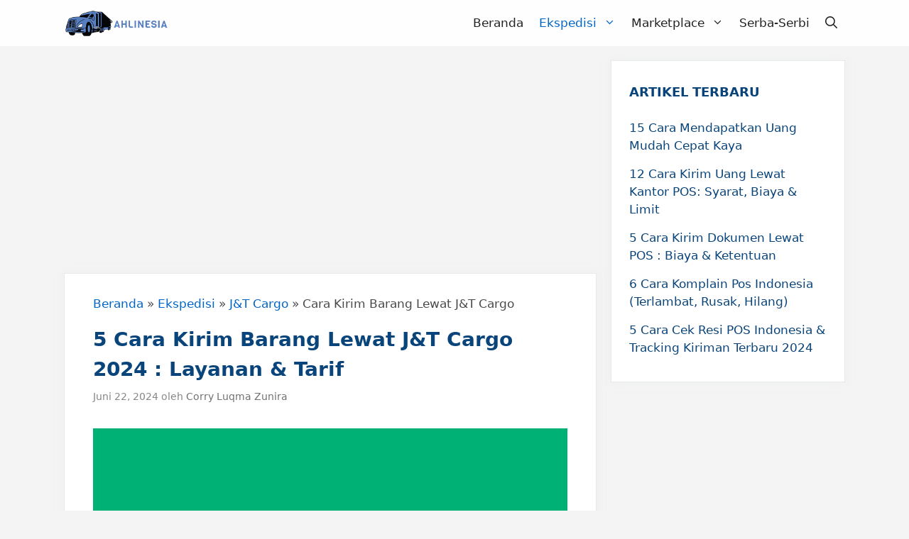

--- FILE ---
content_type: text/html; charset=UTF-8
request_url: https://ahlinesia.com/cara-kirim-barang-lewat-jnt-cargo/
body_size: 26257
content:
<!DOCTYPE html>
<html lang="id">
<head>
	<meta charset="UTF-8">
	<meta name='robots' content='index, follow, max-image-preview:large, max-snippet:-1, max-video-preview:-1' />
	<style>img:is([sizes="auto" i], [sizes^="auto," i]) { contain-intrinsic-size: 3000px 1500px }</style>
	<meta name="viewport" content="width=device-width, initial-scale=1"><meta property="og:title" content="5 Cara Kirim Barang Lewat J&amp;T Cargo 2024 : Layanan &amp; Tarif"/>
<meta property="og:description" content="Mengirim barang besar seperti furniture kepada konsumen bukan lagi hal yang membingungkan karena sudah ada banyak pilihan pengiriman barang besar atau berat sep"/>
<meta property="og:image:alt" content="Cara Kirim Barang Lewat J&amp;T Cargo"/>
<meta property="og:image" content="http://ahlinesia.com/wp-content/uploads/2022/06/cara-kirim-barang-lewat-jnt-cargo.png"/>
<meta property="og:image:width" content="720"/>
<meta property="og:image:height" content="400"/>
<meta property="og:image:type" content="image/png"/>
<meta property="og:type" content="article"/>
<meta property="og:article:published_time" content="2024-04-22 12:26:51"/>
<meta property="og:article:modified_time" content="2024-06-22 10:54:46"/>
<meta name="twitter:card" content="summary">
<meta name="twitter:title" content="5 Cara Kirim Barang Lewat J&amp;T Cargo 2024 : Layanan &amp; Tarif"/>
<meta name="twitter:description" content="Mengirim barang besar seperti furniture kepada konsumen bukan lagi hal yang membingungkan karena sudah ada banyak pilihan pengiriman barang besar atau berat sep"/>
<meta name="twitter:image" content="http://ahlinesia.com/wp-content/uploads/2022/06/cara-kirim-barang-lewat-jnt-cargo.png"/>
<meta name="twitter:image:alt" content="Cara Kirim Barang Lewat J&amp;T Cargo"/>
<meta name="author" content="Corry Luqma Zunira"/>

	<!-- This site is optimized with the Yoast SEO plugin v24.5 - https://yoast.com/wordpress/plugins/seo/ -->
	<title>5 Cara Kirim Barang Lewat J&amp;T Cargo 2024 : Layanan &amp; Tarif</title><link rel="preload" data-rocket-preload as="image" href="https://ahlinesia.com/wp-content/uploads/2022/06/cara-kirim-barang-lewat-jnt-cargo.png" imagesrcset="https://ahlinesia.com/wp-content/uploads/2022/06/cara-kirim-barang-lewat-jnt-cargo.png 720w, https://ahlinesia.com/wp-content/uploads/2022/06/cara-kirim-barang-lewat-jnt-cargo-300x167.png 300w" imagesizes="(max-width: 720px) 100vw, 720px" fetchpriority="high">
	<meta name="description" content="Cara kirim barang lewat J&amp;T Cargo 2023 sangat mudah, mulai dari cek ongkir, pilih layanan, cara packing, antar ke outlet dan terima resi." />
	<link rel="canonical" href="https://ahlinesia.com/cara-kirim-barang-lewat-jnt-cargo/" />
	<meta property="og:url" content="https://ahlinesia.com/cara-kirim-barang-lewat-jnt-cargo/" />
	<meta property="og:site_name" content="Ahlinesia" />
	<meta property="article:publisher" content="https://www.facebook.com/ahlinesia" />
	<meta property="article:published_time" content="2024-04-22T05:26:51+00:00" />
	<meta property="article:modified_time" content="2024-06-22T03:54:46+00:00" />
	<meta property="og:image" content="http://ahlinesia.com/wp-content/uploads/2022/06/cara-kirim-barang-lewat-jnt-cargo.png" />
	<meta property="og:image:width" content="720" />
	<meta property="og:image:height" content="400" />
	<meta property="og:image:type" content="image/png" />
	<meta name="author" content="Corry Luqma Zunira" />
	<meta name="twitter:creator" content="@crrylqmznr" />
	<meta name="twitter:site" content="@ahlinesiacom" />
	<script type="application/ld+json" class="yoast-schema-graph">{"@context":"https://schema.org","@graph":[{"@type":"Article","@id":"https://ahlinesia.com/cara-kirim-barang-lewat-jnt-cargo/#article","isPartOf":{"@id":"https://ahlinesia.com/cara-kirim-barang-lewat-jnt-cargo/"},"author":{"name":"Corry Luqma Zunira","@id":"https://ahlinesia.com/#/schema/person/b79445be231358191d16a3d17512b8e2"},"headline":"5 Cara Kirim Barang Lewat J&amp;T Cargo 2024 : Layanan &#038; Tarif","datePublished":"2024-04-22T05:26:51+00:00","dateModified":"2024-06-22T03:54:46+00:00","mainEntityOfPage":{"@id":"https://ahlinesia.com/cara-kirim-barang-lewat-jnt-cargo/"},"wordCount":1603,"publisher":{"@id":"https://ahlinesia.com/#organization"},"image":{"@id":"https://ahlinesia.com/cara-kirim-barang-lewat-jnt-cargo/#primaryimage"},"thumbnailUrl":"https://ahlinesia.com/wp-content/uploads/2022/06/cara-kirim-barang-lewat-jnt-cargo.png","articleSection":["Ekspedisi","J&amp;T Cargo"],"inLanguage":"id"},{"@type":"WebPage","@id":"https://ahlinesia.com/cara-kirim-barang-lewat-jnt-cargo/","url":"https://ahlinesia.com/cara-kirim-barang-lewat-jnt-cargo/","name":"5 Cara Kirim Barang Lewat J&amp;T Cargo 2024 : Layanan & Tarif","isPartOf":{"@id":"https://ahlinesia.com/#website"},"primaryImageOfPage":{"@id":"https://ahlinesia.com/cara-kirim-barang-lewat-jnt-cargo/#primaryimage"},"image":{"@id":"https://ahlinesia.com/cara-kirim-barang-lewat-jnt-cargo/#primaryimage"},"thumbnailUrl":"https://ahlinesia.com/wp-content/uploads/2022/06/cara-kirim-barang-lewat-jnt-cargo.png","datePublished":"2024-04-22T05:26:51+00:00","dateModified":"2024-06-22T03:54:46+00:00","description":"Cara kirim barang lewat J&T Cargo 2023 sangat mudah, mulai dari cek ongkir, pilih layanan, cara packing, antar ke outlet dan terima resi.","breadcrumb":{"@id":"https://ahlinesia.com/cara-kirim-barang-lewat-jnt-cargo/#breadcrumb"},"inLanguage":"id","potentialAction":[{"@type":"ReadAction","target":["https://ahlinesia.com/cara-kirim-barang-lewat-jnt-cargo/"]}]},{"@type":"ImageObject","inLanguage":"id","@id":"https://ahlinesia.com/cara-kirim-barang-lewat-jnt-cargo/#primaryimage","url":"https://ahlinesia.com/wp-content/uploads/2022/06/cara-kirim-barang-lewat-jnt-cargo.png","contentUrl":"https://ahlinesia.com/wp-content/uploads/2022/06/cara-kirim-barang-lewat-jnt-cargo.png","width":720,"height":400,"caption":"Cara Kirim Barang Lewat J&T Cargo"},{"@type":"BreadcrumbList","@id":"https://ahlinesia.com/cara-kirim-barang-lewat-jnt-cargo/#breadcrumb","itemListElement":[{"@type":"ListItem","position":1,"name":"Beranda","item":"https://ahlinesia.com/"},{"@type":"ListItem","position":2,"name":"Ekspedisi","item":"https://ahlinesia.com/ekspedisi/"},{"@type":"ListItem","position":3,"name":"J&amp;T Cargo","item":"https://ahlinesia.com/ekspedisi/jnt-cargo/"},{"@type":"ListItem","position":4,"name":"Cara Kirim Barang Lewat J&T Cargo"}]},{"@type":"WebSite","@id":"https://ahlinesia.com/#website","url":"https://ahlinesia.com/","name":"Ahlinesia","description":"Media Bisnis Indonesia","publisher":{"@id":"https://ahlinesia.com/#organization"},"potentialAction":[{"@type":"SearchAction","target":{"@type":"EntryPoint","urlTemplate":"https://ahlinesia.com/?s={search_term_string}"},"query-input":{"@type":"PropertyValueSpecification","valueRequired":true,"valueName":"search_term_string"}}],"inLanguage":"id"},{"@type":"Organization","@id":"https://ahlinesia.com/#organization","name":"Ahlinesia Media","url":"https://ahlinesia.com/","logo":{"@type":"ImageObject","inLanguage":"id","@id":"https://ahlinesia.com/#/schema/logo/image/","url":"http://ahlinesia.com/wp-content/uploads/2022/06/logo-ahlinesia-sosmed.png","contentUrl":"http://ahlinesia.com/wp-content/uploads/2022/06/logo-ahlinesia-sosmed.png","width":720,"height":720,"caption":"Ahlinesia Media"},"image":{"@id":"https://ahlinesia.com/#/schema/logo/image/"},"sameAs":["https://www.facebook.com/ahlinesia","https://x.com/ahlinesiacom","https://www.linkedin.com/company/ahlinesia","https://www.instagram.com/ahlinesia","https://id.pinterest.com/ahlinesia"]},{"@type":"Person","@id":"https://ahlinesia.com/#/schema/person/b79445be231358191d16a3d17512b8e2","name":"Corry Luqma Zunira","image":{"@type":"ImageObject","inLanguage":"id","@id":"https://ahlinesia.com/#/schema/person/image/","url":"https://secure.gravatar.com/avatar/47b5b9526cd424d3fa280e910fd63fc62fc83de2c579b4836a75569a121e06bf?s=96&d=mm&r=g","contentUrl":"https://secure.gravatar.com/avatar/47b5b9526cd424d3fa280e910fd63fc62fc83de2c579b4836a75569a121e06bf?s=96&d=mm&r=g","caption":"Corry Luqma Zunira"},"description":"Corry adalah pebisnis yang sering menggunakan jasa pengiriman J&amp;T, TIKI, Anteraja, Wahana, ID Express dan Ninja Xpress untuk mengirimkan paketnya.","sameAs":["https://x.com/crrylqmznr"],"url":"https://ahlinesia.com/author/corry-luqma-zunira/"}]}</script>
	<!-- / Yoast SEO plugin. -->



<link rel="alternate" type="application/rss+xml" title="Ahlinesia &raquo; Feed" href="https://ahlinesia.com/feed/" />
<link rel="alternate" type="application/rss+xml" title="Ahlinesia &raquo; Umpan Komentar" href="https://ahlinesia.com/comments/feed/" />
<style id='wp-emoji-styles-inline-css'>

	img.wp-smiley, img.emoji {
		display: inline !important;
		border: none !important;
		box-shadow: none !important;
		height: 1em !important;
		width: 1em !important;
		margin: 0 0.07em !important;
		vertical-align: -0.1em !important;
		background: none !important;
		padding: 0 !important;
	}
</style>
<link rel='stylesheet' id='wp-block-library-css' href='https://ahlinesia.com/wp-includes/css/dist/block-library/style.min.css?ver=6.8.3' media='all' />
<style id='classic-theme-styles-inline-css'>
/*! This file is auto-generated */
.wp-block-button__link{color:#fff;background-color:#32373c;border-radius:9999px;box-shadow:none;text-decoration:none;padding:calc(.667em + 2px) calc(1.333em + 2px);font-size:1.125em}.wp-block-file__button{background:#32373c;color:#fff;text-decoration:none}
</style>
<style id='global-styles-inline-css'>
:root{--wp--preset--aspect-ratio--square: 1;--wp--preset--aspect-ratio--4-3: 4/3;--wp--preset--aspect-ratio--3-4: 3/4;--wp--preset--aspect-ratio--3-2: 3/2;--wp--preset--aspect-ratio--2-3: 2/3;--wp--preset--aspect-ratio--16-9: 16/9;--wp--preset--aspect-ratio--9-16: 9/16;--wp--preset--color--black: #000000;--wp--preset--color--cyan-bluish-gray: #abb8c3;--wp--preset--color--white: #ffffff;--wp--preset--color--pale-pink: #f78da7;--wp--preset--color--vivid-red: #cf2e2e;--wp--preset--color--luminous-vivid-orange: #ff6900;--wp--preset--color--luminous-vivid-amber: #fcb900;--wp--preset--color--light-green-cyan: #7bdcb5;--wp--preset--color--vivid-green-cyan: #00d084;--wp--preset--color--pale-cyan-blue: #8ed1fc;--wp--preset--color--vivid-cyan-blue: #0693e3;--wp--preset--color--vivid-purple: #9b51e0;--wp--preset--color--contrast: var(--contrast);--wp--preset--color--contrast-2: var(--contrast-2);--wp--preset--color--contrast-3: var(--contrast-3);--wp--preset--color--base: var(--base);--wp--preset--color--base-2: var(--base-2);--wp--preset--color--base-3: var(--base-3);--wp--preset--color--accent: var(--accent);--wp--preset--gradient--vivid-cyan-blue-to-vivid-purple: linear-gradient(135deg,rgba(6,147,227,1) 0%,rgb(155,81,224) 100%);--wp--preset--gradient--light-green-cyan-to-vivid-green-cyan: linear-gradient(135deg,rgb(122,220,180) 0%,rgb(0,208,130) 100%);--wp--preset--gradient--luminous-vivid-amber-to-luminous-vivid-orange: linear-gradient(135deg,rgba(252,185,0,1) 0%,rgba(255,105,0,1) 100%);--wp--preset--gradient--luminous-vivid-orange-to-vivid-red: linear-gradient(135deg,rgba(255,105,0,1) 0%,rgb(207,46,46) 100%);--wp--preset--gradient--very-light-gray-to-cyan-bluish-gray: linear-gradient(135deg,rgb(238,238,238) 0%,rgb(169,184,195) 100%);--wp--preset--gradient--cool-to-warm-spectrum: linear-gradient(135deg,rgb(74,234,220) 0%,rgb(151,120,209) 20%,rgb(207,42,186) 40%,rgb(238,44,130) 60%,rgb(251,105,98) 80%,rgb(254,248,76) 100%);--wp--preset--gradient--blush-light-purple: linear-gradient(135deg,rgb(255,206,236) 0%,rgb(152,150,240) 100%);--wp--preset--gradient--blush-bordeaux: linear-gradient(135deg,rgb(254,205,165) 0%,rgb(254,45,45) 50%,rgb(107,0,62) 100%);--wp--preset--gradient--luminous-dusk: linear-gradient(135deg,rgb(255,203,112) 0%,rgb(199,81,192) 50%,rgb(65,88,208) 100%);--wp--preset--gradient--pale-ocean: linear-gradient(135deg,rgb(255,245,203) 0%,rgb(182,227,212) 50%,rgb(51,167,181) 100%);--wp--preset--gradient--electric-grass: linear-gradient(135deg,rgb(202,248,128) 0%,rgb(113,206,126) 100%);--wp--preset--gradient--midnight: linear-gradient(135deg,rgb(2,3,129) 0%,rgb(40,116,252) 100%);--wp--preset--font-size--small: 13px;--wp--preset--font-size--medium: 20px;--wp--preset--font-size--large: 36px;--wp--preset--font-size--x-large: 42px;--wp--preset--spacing--20: 0.44rem;--wp--preset--spacing--30: 0.67rem;--wp--preset--spacing--40: 1rem;--wp--preset--spacing--50: 1.5rem;--wp--preset--spacing--60: 2.25rem;--wp--preset--spacing--70: 3.38rem;--wp--preset--spacing--80: 5.06rem;--wp--preset--shadow--natural: 6px 6px 9px rgba(0, 0, 0, 0.2);--wp--preset--shadow--deep: 12px 12px 50px rgba(0, 0, 0, 0.4);--wp--preset--shadow--sharp: 6px 6px 0px rgba(0, 0, 0, 0.2);--wp--preset--shadow--outlined: 6px 6px 0px -3px rgba(255, 255, 255, 1), 6px 6px rgba(0, 0, 0, 1);--wp--preset--shadow--crisp: 6px 6px 0px rgba(0, 0, 0, 1);}:where(.is-layout-flex){gap: 0.5em;}:where(.is-layout-grid){gap: 0.5em;}body .is-layout-flex{display: flex;}.is-layout-flex{flex-wrap: wrap;align-items: center;}.is-layout-flex > :is(*, div){margin: 0;}body .is-layout-grid{display: grid;}.is-layout-grid > :is(*, div){margin: 0;}:where(.wp-block-columns.is-layout-flex){gap: 2em;}:where(.wp-block-columns.is-layout-grid){gap: 2em;}:where(.wp-block-post-template.is-layout-flex){gap: 1.25em;}:where(.wp-block-post-template.is-layout-grid){gap: 1.25em;}.has-black-color{color: var(--wp--preset--color--black) !important;}.has-cyan-bluish-gray-color{color: var(--wp--preset--color--cyan-bluish-gray) !important;}.has-white-color{color: var(--wp--preset--color--white) !important;}.has-pale-pink-color{color: var(--wp--preset--color--pale-pink) !important;}.has-vivid-red-color{color: var(--wp--preset--color--vivid-red) !important;}.has-luminous-vivid-orange-color{color: var(--wp--preset--color--luminous-vivid-orange) !important;}.has-luminous-vivid-amber-color{color: var(--wp--preset--color--luminous-vivid-amber) !important;}.has-light-green-cyan-color{color: var(--wp--preset--color--light-green-cyan) !important;}.has-vivid-green-cyan-color{color: var(--wp--preset--color--vivid-green-cyan) !important;}.has-pale-cyan-blue-color{color: var(--wp--preset--color--pale-cyan-blue) !important;}.has-vivid-cyan-blue-color{color: var(--wp--preset--color--vivid-cyan-blue) !important;}.has-vivid-purple-color{color: var(--wp--preset--color--vivid-purple) !important;}.has-black-background-color{background-color: var(--wp--preset--color--black) !important;}.has-cyan-bluish-gray-background-color{background-color: var(--wp--preset--color--cyan-bluish-gray) !important;}.has-white-background-color{background-color: var(--wp--preset--color--white) !important;}.has-pale-pink-background-color{background-color: var(--wp--preset--color--pale-pink) !important;}.has-vivid-red-background-color{background-color: var(--wp--preset--color--vivid-red) !important;}.has-luminous-vivid-orange-background-color{background-color: var(--wp--preset--color--luminous-vivid-orange) !important;}.has-luminous-vivid-amber-background-color{background-color: var(--wp--preset--color--luminous-vivid-amber) !important;}.has-light-green-cyan-background-color{background-color: var(--wp--preset--color--light-green-cyan) !important;}.has-vivid-green-cyan-background-color{background-color: var(--wp--preset--color--vivid-green-cyan) !important;}.has-pale-cyan-blue-background-color{background-color: var(--wp--preset--color--pale-cyan-blue) !important;}.has-vivid-cyan-blue-background-color{background-color: var(--wp--preset--color--vivid-cyan-blue) !important;}.has-vivid-purple-background-color{background-color: var(--wp--preset--color--vivid-purple) !important;}.has-black-border-color{border-color: var(--wp--preset--color--black) !important;}.has-cyan-bluish-gray-border-color{border-color: var(--wp--preset--color--cyan-bluish-gray) !important;}.has-white-border-color{border-color: var(--wp--preset--color--white) !important;}.has-pale-pink-border-color{border-color: var(--wp--preset--color--pale-pink) !important;}.has-vivid-red-border-color{border-color: var(--wp--preset--color--vivid-red) !important;}.has-luminous-vivid-orange-border-color{border-color: var(--wp--preset--color--luminous-vivid-orange) !important;}.has-luminous-vivid-amber-border-color{border-color: var(--wp--preset--color--luminous-vivid-amber) !important;}.has-light-green-cyan-border-color{border-color: var(--wp--preset--color--light-green-cyan) !important;}.has-vivid-green-cyan-border-color{border-color: var(--wp--preset--color--vivid-green-cyan) !important;}.has-pale-cyan-blue-border-color{border-color: var(--wp--preset--color--pale-cyan-blue) !important;}.has-vivid-cyan-blue-border-color{border-color: var(--wp--preset--color--vivid-cyan-blue) !important;}.has-vivid-purple-border-color{border-color: var(--wp--preset--color--vivid-purple) !important;}.has-vivid-cyan-blue-to-vivid-purple-gradient-background{background: var(--wp--preset--gradient--vivid-cyan-blue-to-vivid-purple) !important;}.has-light-green-cyan-to-vivid-green-cyan-gradient-background{background: var(--wp--preset--gradient--light-green-cyan-to-vivid-green-cyan) !important;}.has-luminous-vivid-amber-to-luminous-vivid-orange-gradient-background{background: var(--wp--preset--gradient--luminous-vivid-amber-to-luminous-vivid-orange) !important;}.has-luminous-vivid-orange-to-vivid-red-gradient-background{background: var(--wp--preset--gradient--luminous-vivid-orange-to-vivid-red) !important;}.has-very-light-gray-to-cyan-bluish-gray-gradient-background{background: var(--wp--preset--gradient--very-light-gray-to-cyan-bluish-gray) !important;}.has-cool-to-warm-spectrum-gradient-background{background: var(--wp--preset--gradient--cool-to-warm-spectrum) !important;}.has-blush-light-purple-gradient-background{background: var(--wp--preset--gradient--blush-light-purple) !important;}.has-blush-bordeaux-gradient-background{background: var(--wp--preset--gradient--blush-bordeaux) !important;}.has-luminous-dusk-gradient-background{background: var(--wp--preset--gradient--luminous-dusk) !important;}.has-pale-ocean-gradient-background{background: var(--wp--preset--gradient--pale-ocean) !important;}.has-electric-grass-gradient-background{background: var(--wp--preset--gradient--electric-grass) !important;}.has-midnight-gradient-background{background: var(--wp--preset--gradient--midnight) !important;}.has-small-font-size{font-size: var(--wp--preset--font-size--small) !important;}.has-medium-font-size{font-size: var(--wp--preset--font-size--medium) !important;}.has-large-font-size{font-size: var(--wp--preset--font-size--large) !important;}.has-x-large-font-size{font-size: var(--wp--preset--font-size--x-large) !important;}
:where(.wp-block-post-template.is-layout-flex){gap: 1.25em;}:where(.wp-block-post-template.is-layout-grid){gap: 1.25em;}
:where(.wp-block-columns.is-layout-flex){gap: 2em;}:where(.wp-block-columns.is-layout-grid){gap: 2em;}
:root :where(.wp-block-pullquote){font-size: 1.5em;line-height: 1.6;}
</style>
<link rel='stylesheet' id='ez-toc-css' href='https://ahlinesia.com/wp-content/plugins/easy-table-of-contents/assets/css/screen.min.css?ver=2.0.46' media='all' />
<style id='ez-toc-inline-css'>
div#ez-toc-container p.ez-toc-title {font-size: 100%;}div#ez-toc-container p.ez-toc-title {font-weight: 500;}div#ez-toc-container ul li {font-size: 95%;}div#ez-toc-container nav ul ul li ul li {font-size: 90%!important;}div#ez-toc-container {width: 66%;}
</style>
<link rel='stylesheet' id='generate-style-css' href='https://ahlinesia.com/wp-content/themes/generatepress/assets/css/all.min.css?ver=3.6.1' media='all' />
<style id='generate-style-inline-css'>
body{background-color:#f4f4f4;color:#494949;}a{color:#0065c9;}a:hover, a:focus, a:active{color:#ff6100;}body .grid-container{max-width:1100px;}.wp-block-group__inner-container{max-width:1100px;margin-left:auto;margin-right:auto;}.generate-back-to-top{font-size:20px;border-radius:3px;position:fixed;bottom:30px;right:30px;line-height:40px;width:40px;text-align:center;z-index:10;transition:opacity 300ms ease-in-out;opacity:0.1;transform:translateY(1000px);}.generate-back-to-top__show{opacity:1;transform:translateY(0);}.navigation-search{position:absolute;left:-99999px;pointer-events:none;visibility:hidden;z-index:20;width:100%;top:0;transition:opacity 100ms ease-in-out;opacity:0;}.navigation-search.nav-search-active{left:0;right:0;pointer-events:auto;visibility:visible;opacity:1;}.navigation-search input[type="search"]{outline:0;border:0;vertical-align:bottom;line-height:1;opacity:0.9;width:100%;z-index:20;border-radius:0;-webkit-appearance:none;height:60px;}.navigation-search input::-ms-clear{display:none;width:0;height:0;}.navigation-search input::-ms-reveal{display:none;width:0;height:0;}.navigation-search input::-webkit-search-decoration, .navigation-search input::-webkit-search-cancel-button, .navigation-search input::-webkit-search-results-button, .navigation-search input::-webkit-search-results-decoration{display:none;}.main-navigation li.search-item{z-index:21;}li.search-item.active{transition:opacity 100ms ease-in-out;}.nav-left-sidebar .main-navigation li.search-item.active,.nav-right-sidebar .main-navigation li.search-item.active{width:auto;display:inline-block;float:right;}.gen-sidebar-nav .navigation-search{top:auto;bottom:0;}:root{--contrast:#222222;--contrast-2:#575760;--contrast-3:#b2b2be;--base:#f0f0f0;--base-2:#f7f8f9;--base-3:#ffffff;--accent:#1e73be;}:root .has-contrast-color{color:var(--contrast);}:root .has-contrast-background-color{background-color:var(--contrast);}:root .has-contrast-2-color{color:var(--contrast-2);}:root .has-contrast-2-background-color{background-color:var(--contrast-2);}:root .has-contrast-3-color{color:var(--contrast-3);}:root .has-contrast-3-background-color{background-color:var(--contrast-3);}:root .has-base-color{color:var(--base);}:root .has-base-background-color{background-color:var(--base);}:root .has-base-2-color{color:var(--base-2);}:root .has-base-2-background-color{background-color:var(--base-2);}:root .has-base-3-color{color:var(--base-3);}:root .has-base-3-background-color{background-color:var(--base-3);}:root .has-accent-color{color:var(--accent);}:root .has-accent-background-color{background-color:var(--accent);}body{line-height:1.5;}p{margin-bottom:1em;}.entry-content > [class*="wp-block-"]:not(:last-child):not(.wp-block-heading){margin-bottom:1em;}.main-title{font-family:-apple-system, system-ui, BlinkMacSystemFont, "Segoe UI", Helvetica, Arial, sans-serif, "Apple Color Emoji", "Segoe UI Emoji", "Segoe UI Symbol";font-weight:700;font-size:27px;}.main-navigation a, .menu-toggle{font-family:-apple-system, system-ui, BlinkMacSystemFont, "Segoe UI", Helvetica, Arial, sans-serif, "Apple Color Emoji", "Segoe UI Emoji", "Segoe UI Symbol";font-weight:500;font-size:17px;}.main-navigation .main-nav ul ul li a{font-size:14px;}.widget-title{font-weight:bold;font-size:18px;margin-bottom:25px;}.sidebar .widget, .footer-widgets .widget{font-size:17px;}button:not(.menu-toggle),html input[type="button"],input[type="reset"],input[type="submit"],.button,.wp-block-button .wp-block-button__link{font-family:-apple-system, system-ui, BlinkMacSystemFont, "Segoe UI", Helvetica, Arial, sans-serif, "Apple Color Emoji", "Segoe UI Emoji", "Segoe UI Symbol";}h1{font-weight:600;font-size:28px;line-height:1.5em;}h2{font-weight:600;font-size:25px;line-height:1.5em;margin-bottom:8px;}h3{font-weight:600;font-size:22px;line-height:1.4em;margin-bottom:8px;}h4{font-weight:600;font-size:20px;line-height:1.4em;}h5{font-weight:600;font-size:19px;line-height:1.4em;}h6{font-weight:600;font-size:18px;line-height:1.4em;}.site-info{font-family:-apple-system, system-ui, BlinkMacSystemFont, "Segoe UI", Helvetica, Arial, sans-serif, "Apple Color Emoji", "Segoe UI Emoji", "Segoe UI Symbol";font-weight:400;font-size:16px;}@media (max-width:768px){h1{font-size:30px;}h2{font-size:25px;}}.top-bar{background-color:#1abc9c;color:#ffffff;}.top-bar a{color:#ffffff;}.top-bar a:hover{color:#303030;}.site-header{background-color:var(--base-3);}.site-header a{color:#afafaf;}.main-title a,.main-title a:hover{color:#09447b;}.site-description{color:#757575;}.main-navigation,.main-navigation ul ul{background-color:#fefefe;}.main-navigation .main-nav ul li a, .main-navigation .menu-toggle, .main-navigation .menu-bar-items{color:var(--contrast);}.main-navigation .main-nav ul li:not([class*="current-menu-"]):hover > a, .main-navigation .main-nav ul li:not([class*="current-menu-"]):focus > a, .main-navigation .main-nav ul li.sfHover:not([class*="current-menu-"]) > a, .main-navigation .menu-bar-item:hover > a, .main-navigation .menu-bar-item.sfHover > a{color:#ff6100;}button.menu-toggle:hover,button.menu-toggle:focus,.main-navigation .mobile-bar-items a,.main-navigation .mobile-bar-items a:hover,.main-navigation .mobile-bar-items a:focus{color:var(--contrast);}.main-navigation .main-nav ul li[class*="current-menu-"] > a{color:#0065c9;}.navigation-search input[type="search"],.navigation-search input[type="search"]:active, .navigation-search input[type="search"]:focus, .main-navigation .main-nav ul li.search-item.active > a, .main-navigation .menu-bar-items .search-item.active > a{color:#ffffff;background-color:#0065c9;opacity:1;}.main-navigation ul ul{background-color:#0065c9;}.main-navigation .main-nav ul ul li a{color:#ffffff;}.main-navigation .main-nav ul ul li:not([class*="current-menu-"]):hover > a,.main-navigation .main-nav ul ul li:not([class*="current-menu-"]):focus > a, .main-navigation .main-nav ul ul li.sfHover:not([class*="current-menu-"]) > a{color:#d4d4d4;}.main-navigation .main-nav ul ul li[class*="current-menu-"] > a{color:#e7e7e7;}.separate-containers .inside-article, .separate-containers .comments-area, .separate-containers .page-header, .one-container .container, .separate-containers .paging-navigation, .inside-page-header{background-color:#ffffff;}.entry-title a{color:#09447b;}.entry-title a:hover{color:#ff6100;}.entry-meta{color:#878787;}.entry-meta a{color:#727272;}.entry-meta a:hover{color:#ff6100;}h1{color:#09447b;}h2{color:#09447b;}.sidebar .widget{background-color:#ffffff;}.sidebar .widget a{color:#09447b;}.sidebar .widget a:hover{color:#ff6100;}.sidebar .widget .widget-title{color:#09447b;}.footer-widgets{color:#ffffff;background-color:#0065c9;}.footer-widgets a{color:#ffffff;}.footer-widgets a:hover{color:#d4d4d4;}.footer-widgets .widget-title{color:#f4f4f4;}.site-info{color:#474747;background-color:#ffffff;}.site-info a{color:#0065c9;}.site-info a:hover{color:#003b75;}.footer-bar .widget_nav_menu .current-menu-item a{color:#003b75;}input[type="text"],input[type="email"],input[type="url"],input[type="password"],input[type="search"],input[type="tel"],input[type="number"],textarea,select{color:#666666;background-color:#fafafa;border-color:#cccccc;}input[type="text"]:focus,input[type="email"]:focus,input[type="url"]:focus,input[type="password"]:focus,input[type="search"]:focus,input[type="tel"]:focus,input[type="number"]:focus,textarea:focus,select:focus{color:#666666;background-color:#ffffff;border-color:#bfbfbf;}button,html input[type="button"],input[type="reset"],input[type="submit"],a.button,a.wp-block-button__link:not(.has-background){color:#ffffff;background-color:#0065c9;}button:hover,html input[type="button"]:hover,input[type="reset"]:hover,input[type="submit"]:hover,a.button:hover,button:focus,html input[type="button"]:focus,input[type="reset"]:focus,input[type="submit"]:focus,a.button:focus,a.wp-block-button__link:not(.has-background):active,a.wp-block-button__link:not(.has-background):focus,a.wp-block-button__link:not(.has-background):hover{color:#ffffff;background-color:#ff6100;}a.generate-back-to-top{background-color:#ff6100;color:#ffffff;}a.generate-back-to-top:hover,a.generate-back-to-top:focus{background-color:rgba( 0,0,0,0.6 );color:#ffffff;}:root{--gp-search-modal-bg-color:var(--base-3);--gp-search-modal-text-color:var(--contrast);--gp-search-modal-overlay-bg-color:rgba(0,0,0,0.2);}@media (max-width: 750px){.main-navigation .menu-bar-item:hover > a, .main-navigation .menu-bar-item.sfHover > a{background:none;color:var(--contrast);}}.inside-top-bar{padding:10px;}.inside-header{padding:40px;}.separate-containers .inside-article, .separate-containers .comments-area, .separate-containers .page-header, .separate-containers .paging-navigation, .one-container .site-content, .inside-page-header{padding:30px 40px 30px 40px;}.site-main .wp-block-group__inner-container{padding:30px 40px 30px 40px;}.entry-content .alignwide, body:not(.no-sidebar) .entry-content .alignfull{margin-left:-40px;width:calc(100% + 80px);max-width:calc(100% + 80px);}.main-navigation .main-nav ul li a,.menu-toggle,.main-navigation .mobile-bar-items a{padding-left:11px;padding-right:11px;line-height:65px;}.main-navigation .main-nav ul ul li a{padding:12px 11px 12px 11px;}.navigation-search input[type="search"]{height:65px;}.rtl .menu-item-has-children .dropdown-menu-toggle{padding-left:11px;}.menu-item-has-children .dropdown-menu-toggle{padding-right:11px;}.menu-item-has-children ul .dropdown-menu-toggle{padding-top:12px;padding-bottom:12px;margin-top:-12px;}.rtl .main-navigation .main-nav ul li.menu-item-has-children > a{padding-right:11px;}.widget-area .widget{padding:30px 25px 30px 25px;}.footer-widgets{padding:65px 23px 50px 23px;}.site-info{padding:20px;}@media (max-width:768px){.separate-containers .inside-article, .separate-containers .comments-area, .separate-containers .page-header, .separate-containers .paging-navigation, .one-container .site-content, .inside-page-header{padding:30px 20px 30px 20px;}.site-main .wp-block-group__inner-container{padding:30px 20px 30px 20px;}.site-info{padding-right:10px;padding-left:10px;}.entry-content .alignwide, body:not(.no-sidebar) .entry-content .alignfull{margin-left:-20px;width:calc(100% + 40px);max-width:calc(100% + 40px);}}/* End cached CSS */@media (max-width: 750px){.main-navigation .menu-toggle,.main-navigation .mobile-bar-items,.sidebar-nav-mobile:not(#sticky-placeholder){display:block;}.main-navigation ul,.gen-sidebar-nav{display:none;}[class*="nav-float-"] .site-header .inside-header > *{float:none;clear:both;}}
.dynamic-author-image-rounded{border-radius:100%;}.dynamic-featured-image, .dynamic-author-image{vertical-align:middle;}.one-container.blog .dynamic-content-template:not(:last-child), .one-container.archive .dynamic-content-template:not(:last-child){padding-bottom:0px;}.dynamic-entry-excerpt > p:last-child{margin-bottom:0px;}
.main-navigation .main-nav ul li a,.menu-toggle,.main-navigation .mobile-bar-items a{transition: line-height 300ms ease}.main-navigation.toggled .main-nav > ul{background-color: #fefefe}
h1.entry-title{text-transform:none;font-size:28px;line-height:1.5em;}h2.entry-title{text-transform:none;font-size:27px;}.navigation-branding .main-title{font-weight:700;text-transform:none;font-size:27px;font-family:-apple-system, system-ui, BlinkMacSystemFont, "Segoe UI", Helvetica, Arial, sans-serif, "Apple Color Emoji", "Segoe UI Emoji", "Segoe UI Symbol";}
.post-image:not(:first-child), .page-content:not(:first-child), .entry-content:not(:first-child), .entry-summary:not(:first-child), footer.entry-meta{margin-top:1em;}.post-image-above-header .inside-article div.featured-image, .post-image-above-header .inside-article div.post-image{margin-bottom:1em;}
</style>
<link rel='stylesheet' id='generate-blog-images-css' href='https://ahlinesia.com/wp-content/plugins/gp-premium/blog/functions/css/featured-images.min.css?ver=2.2.2' media='all' />
<link rel='stylesheet' id='generate-sticky-css' href='https://ahlinesia.com/wp-content/plugins/gp-premium/menu-plus/functions/css/sticky.min.css?ver=2.2.2' media='all' />
<link rel='stylesheet' id='generate-navigation-branding-css' href='https://ahlinesia.com/wp-content/plugins/gp-premium/menu-plus/functions/css/navigation-branding.min.css?ver=2.2.2' media='all' />
<style id='generate-navigation-branding-inline-css'>
@media (max-width: 750px){.site-header, #site-navigation, #sticky-navigation{display:none !important;opacity:0.0;}#mobile-header{display:block !important;width:100% !important;}#mobile-header .main-nav > ul{display:none;}#mobile-header.toggled .main-nav > ul, #mobile-header .menu-toggle, #mobile-header .mobile-bar-items{display:block;}#mobile-header .main-nav{-ms-flex:0 0 100%;flex:0 0 100%;-webkit-box-ordinal-group:5;-ms-flex-order:4;order:4;}}.navigation-branding img, .site-logo.mobile-header-logo img{height:65px;width:auto;}.navigation-branding .main-title{line-height:65px;}@media (max-width: 1110px){#site-navigation .navigation-branding, #sticky-navigation .navigation-branding{margin-left:10px;}}@media (max-width: 750px){.main-navigation:not(.slideout-navigation) .main-nav{-ms-flex:0 0 100%;flex:0 0 100%;}.main-navigation:not(.slideout-navigation) .inside-navigation{-ms-flex-wrap:wrap;flex-wrap:wrap;display:-webkit-box;display:-ms-flexbox;display:flex;}.nav-aligned-center .navigation-branding, .nav-aligned-left .navigation-branding{margin-right:auto;}.nav-aligned-center  .main-navigation.has-branding:not(.slideout-navigation) .inside-navigation .main-nav,.nav-aligned-center  .main-navigation.has-sticky-branding.navigation-stick .inside-navigation .main-nav,.nav-aligned-left  .main-navigation.has-branding:not(.slideout-navigation) .inside-navigation .main-nav,.nav-aligned-left  .main-navigation.has-sticky-branding.navigation-stick .inside-navigation .main-nav{margin-right:0px;}}
</style>
<script src="https://ahlinesia.com/wp-includes/js/jquery/jquery.min.js?ver=3.7.1" id="jquery-core-js"></script>
<script src="https://ahlinesia.com/wp-includes/js/jquery/jquery-migrate.min.js?ver=3.4.1" id="jquery-migrate-js"></script>
<script id="ez-toc-scroll-scriptjs-js-after">
jQuery(document).ready(function(){document.querySelectorAll(".ez-toc-section").forEach(t=>{t.setAttribute("ez-toc-data-id","#"+decodeURI(t.getAttribute("id")))}),jQuery("a.ez-toc-link").click(function(){let t=jQuery(this).attr("href"),e=jQuery("#wpadminbar"),i=0;30>30&&(i=30),e.length&&(i+=e.height()),jQuery('[ez-toc-data-id="'+decodeURI(t)+'"]').length>0&&(i=jQuery('[ez-toc-data-id="'+decodeURI(t)+'"]').offset().top-i),jQuery("html, body").animate({scrollTop:i},500)})});
</script>
<link rel="https://api.w.org/" href="https://ahlinesia.com/wp-json/" /><link rel="alternate" title="JSON" type="application/json" href="https://ahlinesia.com/wp-json/wp/v2/posts/854" /><link rel="EditURI" type="application/rsd+xml" title="RSD" href="https://ahlinesia.com/xmlrpc.php?rsd" />
<meta name="generator" content="WordPress 6.8.3" />
<link rel='shortlink' href='https://ahlinesia.com/?p=854' />
<link rel="alternate" title="oEmbed (JSON)" type="application/json+oembed" href="https://ahlinesia.com/wp-json/oembed/1.0/embed?url=https%3A%2F%2Fahlinesia.com%2Fcara-kirim-barang-lewat-jnt-cargo%2F" />
<link rel="alternate" title="oEmbed (XML)" type="text/xml+oembed" href="https://ahlinesia.com/wp-json/oembed/1.0/embed?url=https%3A%2F%2Fahlinesia.com%2Fcara-kirim-barang-lewat-jnt-cargo%2F&#038;format=xml" />
<!-- HFCM by 99 Robots - Snippet # 1: Home -->
<script async src="https://pagead2.googlesyndication.com/pagead/js/adsbygoogle.js?client=ca-pub-6997295240508906"
     crossorigin="anonymous"></script>
<!-- /end HFCM by 99 Robots -->
<link rel="icon" href="https://ahlinesia.com/wp-content/uploads/2023/06/cropped-Asset-Icon-Ahlinesia-01-32x32.png" sizes="32x32" />
<link rel="icon" href="https://ahlinesia.com/wp-content/uploads/2023/06/cropped-Asset-Icon-Ahlinesia-01-192x192.png" sizes="192x192" />
<link rel="apple-touch-icon" href="https://ahlinesia.com/wp-content/uploads/2023/06/cropped-Asset-Icon-Ahlinesia-01-180x180.png" />
<meta name="msapplication-TileImage" content="https://ahlinesia.com/wp-content/uploads/2023/06/cropped-Asset-Icon-Ahlinesia-01-270x270.png" />
		<style id="wp-custom-css">
			/* GeneratePress Site CSS */ 
.inside-article,
.sidebar .widget,
.comments-area {
	border: 1px solid rgba(232, 234, 237, 1);
	box-shadow: 0 0 10px rgba(232, 234, 237, 0.5);
}

/*Tanggal Publish*/
.posted-on .updated {
    display: inline-block;
}

/*Size Font in Table*/
.wp-block-table {
    font-size: 16px;
}

/*Quote*/
blockquote {
	background-color: #ecfbf2;
	border-left: 4px solid rgba(0, 0, 0, 0.05);
	padding: 12px;
	font-size: 17px;
	font-style:normal;
	margin: 0 0 1.9em;
	position: relative;
}

/* Featured widget */

.sidebar .widget li {
	margin-bottom: 10px;
}

.button.light {
	background: #fff;
	color: #000;
}

.button.light:hover {
	background: #fafafa;
	color: #222;
}

.page-header h1 {
	font-size: 30px;
}

@media (min-width: 769px) {
	.post-image-aligned-left .post-image img {
		max-width: 300px;
	}
}

@media (max-width: 768px) {
    body {
        font-size: 17px;
    }
}

/* ul li */
.entry-content ul, .entry-content  ol {
    margin-left: 2em;
}
.entry-content li {
    margin-bottom: 0.4em;
}

/* Spacing After Table */
.wp-block-table table {
    margin-bottom: 0;
}

.wp-block-table {
    margin-bottom: 1em !important;
}

/* Author CSS */
.author-box {
    display: -webkit-box;
    display: -ms-flexbox;
    display: flex;
    -ms-flex-wrap: wrap;
    flex-wrap: wrap;
    padding: 4%;
    margin-top: 30px;
    font-size: 1em;
		background-color: #fafafa;
    border: 1px solid #cccccc;
}

.author-box .avatar {
    width: 40px;
    border-radius: 100%;
    margin-right: 15px;
}

.author-title {
   font-weight: 700;
}

h4.author-title {
    margin-bottom: 0.5em;
}

.author-description {
	margin-bottom: 10px;
}

/* For Mobile Devices */
@media (max-width: 768px) {
    .author-box {
        flex-direction: column;
        text-align: center;
	padding: 50px 10px;
    }

    .author-box .avatar {
        margin-right: 0;
        margin-bottom: 10px;
        width: 100%;
	margin-top: -35px;
    }

    .author-box .avatar img {
        max-width: 70px;
    }
	}

/* Mega Menu */
@media (min-width: 769px) {
    nav .main-nav .mega-menu {
        position: static;
    }

    nav .main-nav .mega-menu > ul {
        position: absolute;
        width: 100%;
        left: 0 !important;
        display: flex;
        flex-wrap: wrap;
    }

    nav .main-nav .mega-menu>ul>li {
        display: inline-block;
        width: 25%;
        vertical-align: top;
    }

    nav .main-nav .mega-menu.mega-menu-col-2>ul>li {
        width: 50%;
    }

    nav .main-nav .mega-menu.mega-menu-col-3>ul>li {
        width: 33.3333%;
    }

    nav .main-nav .mega-menu.mega-menu-col-5>ul>li {
        width: 20%;
    }

    nav .main-nav .mega-menu > ul > li:hover > a,
    nav .main-nav .mega-menu > ul > li:focus > a,
    nav .main-nav .mega-menu > ul > li[class*="current-"] > a,
    nav .main-nav .mega-menu ul ul {
        background-color: transparent !important;
        color: inherit;
    }

    nav .main-nav .mega-menu ul .sub-menu {
        position: static;
        display: block;
        opacity: 1;
        visibility: visible;
        width: 100%;
        box-shadow: 0 0 0;
        left: 0;
        height: auto;
        pointer-events: auto;
        transform: scale(1);
    }

    nav .main-nav .mega-menu ul.toggled-on .sub-menu {
        pointer-events: auto;
    }

    nav .main-nav .mega-menu .sub-menu .menu-item-has-children .dropdown-menu-toggle {
        display: none;
    }
}

/* Footer Adsense  */
.sticky-ad {
    position: fixed;
    bottom: 0;
    left: 0;
    right: 0;
    z-index: 100;
    background-color: #fff;
}
    
.sticky-ad-close-button {	
  position: absolute;
  width: 28px;
  height: 28px;
  top: -28px;
  right: 0;
  background-image: url("data:image/svg+xml;charset=utf8,%3csvg width='13' height='13' viewBox='341 8 13 13' xmlns='http://www.w3.org/2000/svg' xmlns:xlink='http://www.w3.org/1999/xlink'%3e%3cg%3e%3cpath style='fill:%234F4F4F' d='M354 9.31L352.69 8l-5.19 5.19L342.31 8 341 9.31l5.19 5.19-5.19 5.19 1.31 1.31 5.19-5.19 5.19 5.19 1.31-1.31-5.19-5.19z'%3e%3c/path%3e%3c/g%3e%3c/svg%3e");
  background-size: 13px 13px;
  background-position: 9px;
  background-color: #fff;
  background-repeat: no-repeat;
  box-shadow: 0 -1px 1px 0 rgba(0, 0, 0, 0.2);
  border: none;
  border-radius: 12px 0 0 0;
  cursor: pointer;
}

.sticky-ad-close-button:before {
  position: absolute;
  content: "";
  top: -20px;
  right: 0;
  left: -20px;
  bottom: 0;
}
* {
  -moz-box-sizing: border-box;
  -webkit-box-sizing: border-box;
  box-sizing: border-box;
}
:active,
:focus {
  outline: 0
}

/* End GeneratePress Site CSS */		</style>
		<meta name="generator" content="WP Rocket 3.18.3" data-wpr-features="wpr_minify_js wpr_oci wpr_minify_css wpr_preload_links wpr_desktop" /></head>

<body class="wp-singular post-template-default single single-post postid-854 single-format-standard wp-custom-logo wp-embed-responsive wp-theme-generatepress post-image-below-header post-image-aligned-center sticky-menu-no-transition sticky-enabled desktop-sticky-menu mobile-header mobile-header-logo mobile-header-sticky right-sidebar nav-below-header separate-containers fluid-header active-footer-widgets-4 nav-search-enabled nav-aligned-right header-aligned-left dropdown-hover featured-image-active" itemtype="https://schema.org/Blog" itemscope>
	<a class="screen-reader-text skip-link" href="#content" title="Langsung ke isi">Langsung ke isi</a>		<nav id="mobile-header" itemtype="https://schema.org/SiteNavigationElement" itemscope class="main-navigation mobile-header-navigation has-branding has-sticky-branding">
			<div class="inside-navigation grid-container grid-parent">
				<form method="get" class="search-form navigation-search" action="https://ahlinesia.com/">
					<input type="search" class="search-field" value="" name="s" title="Cari" />
				</form><div class="navigation-branding"><p class="main-title" itemprop="headline">
							<a href="https://ahlinesia.com/" rel="home">
								Ahlinesia
							</a>
						</p></div>		<div class="mobile-bar-items">
						<span class="search-item">
				<a aria-label="Buka Kolom Pencarian" href="#">
					<span class="gp-icon icon-search"><svg viewBox="0 0 512 512" aria-hidden="true" xmlns="http://www.w3.org/2000/svg" width="1em" height="1em"><path fill-rule="evenodd" clip-rule="evenodd" d="M208 48c-88.366 0-160 71.634-160 160s71.634 160 160 160 160-71.634 160-160S296.366 48 208 48zM0 208C0 93.125 93.125 0 208 0s208 93.125 208 208c0 48.741-16.765 93.566-44.843 129.024l133.826 134.018c9.366 9.379 9.355 24.575-.025 33.941-9.379 9.366-24.575 9.355-33.941-.025L337.238 370.987C301.747 399.167 256.839 416 208 416 93.125 416 0 322.875 0 208z" /></svg><svg viewBox="0 0 512 512" aria-hidden="true" xmlns="http://www.w3.org/2000/svg" width="1em" height="1em"><path d="M71.029 71.029c9.373-9.372 24.569-9.372 33.942 0L256 222.059l151.029-151.03c9.373-9.372 24.569-9.372 33.942 0 9.372 9.373 9.372 24.569 0 33.942L289.941 256l151.03 151.029c9.372 9.373 9.372 24.569 0 33.942-9.373 9.372-24.569 9.372-33.942 0L256 289.941l-151.029 151.03c-9.373 9.372-24.569 9.372-33.942 0-9.372-9.373-9.372-24.569 0-33.942L222.059 256 71.029 104.971c-9.372-9.373-9.372-24.569 0-33.942z" /></svg></span>				</a>
			</span>
		</div>
							<button class="menu-toggle" aria-controls="mobile-menu" aria-expanded="false">
						<span class="gp-icon icon-menu-bars"><svg viewBox="0 0 512 512" aria-hidden="true" xmlns="http://www.w3.org/2000/svg" width="1em" height="1em"><path d="M0 96c0-13.255 10.745-24 24-24h464c13.255 0 24 10.745 24 24s-10.745 24-24 24H24c-13.255 0-24-10.745-24-24zm0 160c0-13.255 10.745-24 24-24h464c13.255 0 24 10.745 24 24s-10.745 24-24 24H24c-13.255 0-24-10.745-24-24zm0 160c0-13.255 10.745-24 24-24h464c13.255 0 24 10.745 24 24s-10.745 24-24 24H24c-13.255 0-24-10.745-24-24z" /></svg><svg viewBox="0 0 512 512" aria-hidden="true" xmlns="http://www.w3.org/2000/svg" width="1em" height="1em"><path d="M71.029 71.029c9.373-9.372 24.569-9.372 33.942 0L256 222.059l151.029-151.03c9.373-9.372 24.569-9.372 33.942 0 9.372 9.373 9.372 24.569 0 33.942L289.941 256l151.03 151.029c9.372 9.373 9.372 24.569 0 33.942-9.373 9.372-24.569 9.372-33.942 0L256 289.941l-151.029 151.03c-9.373 9.372-24.569 9.372-33.942 0-9.372-9.373-9.372-24.569 0-33.942L222.059 256 71.029 104.971c-9.372-9.373-9.372-24.569 0-33.942z" /></svg></span><span class="screen-reader-text">Menu</span>					</button>
					<div id="mobile-menu" class="main-nav"><ul id="menu-mega-menu" class=" menu sf-menu"><li id="menu-item-2461" class="menu-item menu-item-type-custom menu-item-object-custom menu-item-home menu-item-2461"><a href="https://ahlinesia.com">Beranda</a></li>
<li id="menu-item-2466" class="mega-menu menu-item menu-item-type-taxonomy menu-item-object-category current-post-ancestor current-menu-parent current-post-parent menu-item-has-children menu-item-2466"><a href="https://ahlinesia.com/ekspedisi/">Ekspedisi<span role="presentation" class="dropdown-menu-toggle"><span class="gp-icon icon-arrow"><svg viewBox="0 0 330 512" aria-hidden="true" xmlns="http://www.w3.org/2000/svg" width="1em" height="1em"><path d="M305.913 197.085c0 2.266-1.133 4.815-2.833 6.514L171.087 335.593c-1.7 1.7-4.249 2.832-6.515 2.832s-4.815-1.133-6.515-2.832L26.064 203.599c-1.7-1.7-2.832-4.248-2.832-6.514s1.132-4.816 2.832-6.515l14.162-14.163c1.7-1.699 3.966-2.832 6.515-2.832 2.266 0 4.815 1.133 6.515 2.832l111.316 111.317 111.316-111.317c1.7-1.699 4.249-2.832 6.515-2.832s4.815 1.133 6.515 2.832l14.162 14.163c1.7 1.7 2.833 4.249 2.833 6.515z" /></svg></span></span></a>
<ul class="sub-menu">
	<li id="menu-item-2553" class="menu-item menu-item-type-custom menu-item-object-custom menu-item-has-children menu-item-2553"><a href="#">Ekspedisi #1<span role="presentation" class="dropdown-menu-toggle"><span class="gp-icon icon-arrow-right"><svg viewBox="0 0 192 512" aria-hidden="true" xmlns="http://www.w3.org/2000/svg" width="1em" height="1em" fill-rule="evenodd" clip-rule="evenodd" stroke-linejoin="round" stroke-miterlimit="1.414"><path d="M178.425 256.001c0 2.266-1.133 4.815-2.832 6.515L43.599 394.509c-1.7 1.7-4.248 2.833-6.514 2.833s-4.816-1.133-6.515-2.833l-14.163-14.162c-1.699-1.7-2.832-3.966-2.832-6.515 0-2.266 1.133-4.815 2.832-6.515l111.317-111.316L16.407 144.685c-1.699-1.7-2.832-4.249-2.832-6.515s1.133-4.815 2.832-6.515l14.163-14.162c1.7-1.7 4.249-2.833 6.515-2.833s4.815 1.133 6.514 2.833l131.994 131.993c1.7 1.7 2.832 4.249 2.832 6.515z" fill-rule="nonzero" /></svg></span></span></a>
	<ul class="sub-menu">
		<li id="menu-item-2468" class="menu-item menu-item-type-taxonomy menu-item-object-category menu-item-2468"><a href="https://ahlinesia.com/ekspedisi/jnt/">J&#038;T Express</a></li>
		<li id="menu-item-2469" class="menu-item menu-item-type-taxonomy menu-item-object-category menu-item-2469"><a href="https://ahlinesia.com/ekspedisi/anteraja/">Anteraja</a></li>
		<li id="menu-item-2472" class="menu-item menu-item-type-taxonomy menu-item-object-category menu-item-2472"><a href="https://ahlinesia.com/ekspedisi/paxel/">Paxel</a></li>
		<li id="menu-item-2470" class="menu-item menu-item-type-taxonomy menu-item-object-category menu-item-2470"><a href="https://ahlinesia.com/ekspedisi/pos-indonesia/">Pos Indonesia</a></li>
		<li id="menu-item-2473" class="menu-item menu-item-type-taxonomy menu-item-object-category menu-item-2473"><a href="https://ahlinesia.com/ekspedisi/ninja-xpress/">Ninja Xpress</a></li>
		<li id="menu-item-2471" class="menu-item menu-item-type-taxonomy menu-item-object-category menu-item-2471"><a href="https://ahlinesia.com/ekspedisi/shopee-express/">Shopee Express</a></li>
	</ul>
</li>
	<li id="menu-item-2554" class="menu-item menu-item-type-custom menu-item-object-custom menu-item-has-children menu-item-2554"><a href="#">Ekspedisi #2<span role="presentation" class="dropdown-menu-toggle"><span class="gp-icon icon-arrow-right"><svg viewBox="0 0 192 512" aria-hidden="true" xmlns="http://www.w3.org/2000/svg" width="1em" height="1em" fill-rule="evenodd" clip-rule="evenodd" stroke-linejoin="round" stroke-miterlimit="1.414"><path d="M178.425 256.001c0 2.266-1.133 4.815-2.832 6.515L43.599 394.509c-1.7 1.7-4.248 2.833-6.514 2.833s-4.816-1.133-6.515-2.833l-14.163-14.162c-1.699-1.7-2.832-3.966-2.832-6.515 0-2.266 1.133-4.815 2.832-6.515l111.317-111.316L16.407 144.685c-1.699-1.7-2.832-4.249-2.832-6.515s1.133-4.815 2.832-6.515l14.163-14.162c1.7-1.7 4.249-2.833 6.515-2.833s4.815 1.133 6.514 2.833l131.994 131.993c1.7 1.7 2.832 4.249 2.832 6.515z" fill-rule="nonzero" /></svg></span></span></a>
	<ul class="sub-menu">
		<li id="menu-item-2474" class="menu-item menu-item-type-taxonomy menu-item-object-category menu-item-2474"><a href="https://ahlinesia.com/ekspedisi/tiki/">TIKI</a></li>
		<li id="menu-item-2475" class="menu-item menu-item-type-taxonomy menu-item-object-category menu-item-2475"><a href="https://ahlinesia.com/ekspedisi/wahana/">Wahana</a></li>
		<li id="menu-item-2476" class="menu-item menu-item-type-taxonomy menu-item-object-category current-post-ancestor current-menu-parent current-post-parent menu-item-2476"><a href="https://ahlinesia.com/ekspedisi/jnt-cargo/">J&amp;T Cargo</a></li>
		<li id="menu-item-2477" class="menu-item menu-item-type-taxonomy menu-item-object-category menu-item-2477"><a href="https://ahlinesia.com/ekspedisi/id-express/">ID Express</a></li>
		<li id="menu-item-2478" class="menu-item menu-item-type-taxonomy menu-item-object-category menu-item-2478"><a href="https://ahlinesia.com/ekspedisi/gosend/">GoSend</a></li>
		<li id="menu-item-2479" class="menu-item menu-item-type-taxonomy menu-item-object-category menu-item-2479"><a href="https://ahlinesia.com/ekspedisi/grab-express/">Grab Express</a></li>
	</ul>
</li>
	<li id="menu-item-2555" class="menu-item menu-item-type-custom menu-item-object-custom menu-item-has-children menu-item-2555"><a href="#">Ekspedisi #3<span role="presentation" class="dropdown-menu-toggle"><span class="gp-icon icon-arrow-right"><svg viewBox="0 0 192 512" aria-hidden="true" xmlns="http://www.w3.org/2000/svg" width="1em" height="1em" fill-rule="evenodd" clip-rule="evenodd" stroke-linejoin="round" stroke-miterlimit="1.414"><path d="M178.425 256.001c0 2.266-1.133 4.815-2.832 6.515L43.599 394.509c-1.7 1.7-4.248 2.833-6.514 2.833s-4.816-1.133-6.515-2.833l-14.163-14.162c-1.699-1.7-2.832-3.966-2.832-6.515 0-2.266 1.133-4.815 2.832-6.515l111.317-111.316L16.407 144.685c-1.699-1.7-2.832-4.249-2.832-6.515s1.133-4.815 2.832-6.515l14.163-14.162c1.7-1.7 4.249-2.833 6.515-2.833s4.815 1.133 6.514 2.833l131.994 131.993c1.7 1.7 2.832 4.249 2.832 6.515z" fill-rule="nonzero" /></svg></span></span></a>
	<ul class="sub-menu">
		<li id="menu-item-2483" class="menu-item menu-item-type-taxonomy menu-item-object-category menu-item-2483"><a href="https://ahlinesia.com/ekspedisi/ncs/">NCS</a></li>
		<li id="menu-item-2480" class="menu-item menu-item-type-taxonomy menu-item-object-category menu-item-2480"><a href="https://ahlinesia.com/ekspedisi/acommerce/">aCommerce</a></li>
		<li id="menu-item-2481" class="menu-item menu-item-type-taxonomy menu-item-object-category menu-item-2481"><a href="https://ahlinesia.com/ekspedisi/lion-parcel/">Lion Parcel</a></li>
		<li id="menu-item-2484" class="menu-item menu-item-type-taxonomy menu-item-object-category menu-item-2484"><a href="https://ahlinesia.com/ekspedisi/indah-logistik/">Indah Logistik</a></li>
		<li id="menu-item-2485" class="menu-item menu-item-type-taxonomy menu-item-object-category menu-item-2485"><a href="https://ahlinesia.com/ekspedisi/sen-hong/">Sen Hong</a></li>
	</ul>
</li>
	<li id="menu-item-2556" class="menu-item menu-item-type-custom menu-item-object-custom menu-item-has-children menu-item-2556"><a href="#">Ekspedisi #4<span role="presentation" class="dropdown-menu-toggle"><span class="gp-icon icon-arrow-right"><svg viewBox="0 0 192 512" aria-hidden="true" xmlns="http://www.w3.org/2000/svg" width="1em" height="1em" fill-rule="evenodd" clip-rule="evenodd" stroke-linejoin="round" stroke-miterlimit="1.414"><path d="M178.425 256.001c0 2.266-1.133 4.815-2.832 6.515L43.599 394.509c-1.7 1.7-4.248 2.833-6.514 2.833s-4.816-1.133-6.515-2.833l-14.163-14.162c-1.699-1.7-2.832-3.966-2.832-6.515 0-2.266 1.133-4.815 2.832-6.515l111.317-111.316L16.407 144.685c-1.699-1.7-2.832-4.249-2.832-6.515s1.133-4.815 2.832-6.515l14.163-14.162c1.7-1.7 4.249-2.833 6.515-2.833s4.815 1.133 6.514 2.833l131.994 131.993c1.7 1.7 2.832 4.249 2.832 6.515z" fill-rule="nonzero" /></svg></span></span></a>
	<ul class="sub-menu">
		<li id="menu-item-2487" class="menu-item menu-item-type-taxonomy menu-item-object-category menu-item-2487"><a href="https://ahlinesia.com/ekspedisi/janio/">Janio</a></li>
		<li id="menu-item-2488" class="menu-item menu-item-type-taxonomy menu-item-object-category menu-item-2488"><a href="https://ahlinesia.com/marketplace/akulaku/">Akulaku</a></li>
		<li id="menu-item-2489" class="menu-item menu-item-type-taxonomy menu-item-object-category menu-item-2489"><a href="https://ahlinesia.com/ekspedisi/rpx/">RPX</a></li>
		<li id="menu-item-2490" class="menu-item menu-item-type-taxonomy menu-item-object-category menu-item-2490"><a href="https://ahlinesia.com/ekspedisi/zdex/">ZDEX</a></li>
		<li id="menu-item-2486" class="menu-item menu-item-type-taxonomy menu-item-object-category menu-item-2486"><a href="https://ahlinesia.com/ekspedisi/pandu-logistics/">Pandu Logistics</a></li>
	</ul>
</li>
</ul>
</li>
<li id="menu-item-2462" class="menu-item menu-item-type-taxonomy menu-item-object-category menu-item-has-children menu-item-2462"><a href="https://ahlinesia.com/marketplace/">Marketplace<span role="presentation" class="dropdown-menu-toggle"><span class="gp-icon icon-arrow"><svg viewBox="0 0 330 512" aria-hidden="true" xmlns="http://www.w3.org/2000/svg" width="1em" height="1em"><path d="M305.913 197.085c0 2.266-1.133 4.815-2.833 6.514L171.087 335.593c-1.7 1.7-4.249 2.832-6.515 2.832s-4.815-1.133-6.515-2.832L26.064 203.599c-1.7-1.7-2.832-4.248-2.832-6.514s1.132-4.816 2.832-6.515l14.162-14.163c1.7-1.699 3.966-2.832 6.515-2.832 2.266 0 4.815 1.133 6.515 2.832l111.316 111.317 111.316-111.317c1.7-1.699 4.249-2.832 6.515-2.832s4.815 1.133 6.515 2.832l14.162 14.163c1.7 1.7 2.833 4.249 2.833 6.515z" /></svg></span></span></a>
<ul class="sub-menu">
	<li id="menu-item-2463" class="menu-item menu-item-type-taxonomy menu-item-object-category menu-item-2463"><a href="https://ahlinesia.com/marketplace/tiktok-shop/">TikTok Shop</a></li>
	<li id="menu-item-2464" class="menu-item menu-item-type-taxonomy menu-item-object-category menu-item-2464"><a href="https://ahlinesia.com/marketplace/lazada/">Lazada</a></li>
</ul>
</li>
<li id="menu-item-2465" class="menu-item menu-item-type-taxonomy menu-item-object-category menu-item-2465"><a href="https://ahlinesia.com/serba-serbi/">Serba-Serbi</a></li>
<li class="search-item menu-item-align-right"><a aria-label="Buka Kolom Pencarian" href="#"><span class="gp-icon icon-search"><svg viewBox="0 0 512 512" aria-hidden="true" xmlns="http://www.w3.org/2000/svg" width="1em" height="1em"><path fill-rule="evenodd" clip-rule="evenodd" d="M208 48c-88.366 0-160 71.634-160 160s71.634 160 160 160 160-71.634 160-160S296.366 48 208 48zM0 208C0 93.125 93.125 0 208 0s208 93.125 208 208c0 48.741-16.765 93.566-44.843 129.024l133.826 134.018c9.366 9.379 9.355 24.575-.025 33.941-9.379 9.366-24.575 9.355-33.941-.025L337.238 370.987C301.747 399.167 256.839 416 208 416 93.125 416 0 322.875 0 208z" /></svg><svg viewBox="0 0 512 512" aria-hidden="true" xmlns="http://www.w3.org/2000/svg" width="1em" height="1em"><path d="M71.029 71.029c9.373-9.372 24.569-9.372 33.942 0L256 222.059l151.029-151.03c9.373-9.372 24.569-9.372 33.942 0 9.372 9.373 9.372 24.569 0 33.942L289.941 256l151.03 151.029c9.372 9.373 9.372 24.569 0 33.942-9.373 9.372-24.569 9.372-33.942 0L256 289.941l-151.029 151.03c-9.373 9.372-24.569 9.372-33.942 0-9.372-9.373-9.372-24.569 0-33.942L222.059 256 71.029 104.971c-9.372-9.373-9.372-24.569 0-33.942z" /></svg></span></a></li></ul></div>			</div><!-- .inside-navigation -->
		</nav><!-- #site-navigation -->
				<nav class="auto-hide-sticky has-branding main-navigation sub-menu-right" id="site-navigation" aria-label="Utama"  itemtype="https://schema.org/SiteNavigationElement" itemscope>
			<div class="inside-navigation grid-container grid-parent">
				<div class="navigation-branding"><div class="site-logo">
						<a href="https://ahlinesia.com/" title="Ahlinesia" rel="home">
							<img  class="header-image is-logo-image" alt="Ahlinesia" src="https://ahlinesia.com/wp-content/uploads/2023/06/cropped-Asset-Logo-Ahlinesia-2-01.png" title="Ahlinesia" srcset="https://ahlinesia.com/wp-content/uploads/2023/06/cropped-Asset-Logo-Ahlinesia-2-01.png 1x, http://ahlinesia.com/wp-content/uploads/2023/06/cropped-Asset-Logo-Ahlinesia-2-01.png 2x" width="229" height="70" />
						</a>
					</div></div><form method="get" class="search-form navigation-search" action="https://ahlinesia.com/">
					<input type="search" class="search-field" value="" name="s" title="Cari" />
				</form>		<div class="mobile-bar-items">
						<span class="search-item">
				<a aria-label="Buka Kolom Pencarian" href="#">
					<span class="gp-icon icon-search"><svg viewBox="0 0 512 512" aria-hidden="true" xmlns="http://www.w3.org/2000/svg" width="1em" height="1em"><path fill-rule="evenodd" clip-rule="evenodd" d="M208 48c-88.366 0-160 71.634-160 160s71.634 160 160 160 160-71.634 160-160S296.366 48 208 48zM0 208C0 93.125 93.125 0 208 0s208 93.125 208 208c0 48.741-16.765 93.566-44.843 129.024l133.826 134.018c9.366 9.379 9.355 24.575-.025 33.941-9.379 9.366-24.575 9.355-33.941-.025L337.238 370.987C301.747 399.167 256.839 416 208 416 93.125 416 0 322.875 0 208z" /></svg><svg viewBox="0 0 512 512" aria-hidden="true" xmlns="http://www.w3.org/2000/svg" width="1em" height="1em"><path d="M71.029 71.029c9.373-9.372 24.569-9.372 33.942 0L256 222.059l151.029-151.03c9.373-9.372 24.569-9.372 33.942 0 9.372 9.373 9.372 24.569 0 33.942L289.941 256l151.03 151.029c9.372 9.373 9.372 24.569 0 33.942-9.373 9.372-24.569 9.372-33.942 0L256 289.941l-151.029 151.03c-9.373 9.372-24.569 9.372-33.942 0-9.372-9.373-9.372-24.569 0-33.942L222.059 256 71.029 104.971c-9.372-9.373-9.372-24.569 0-33.942z" /></svg></span>				</a>
			</span>
		</div>
						<button class="menu-toggle" aria-controls="primary-menu" aria-expanded="false">
					<span class="gp-icon icon-menu-bars"><svg viewBox="0 0 512 512" aria-hidden="true" xmlns="http://www.w3.org/2000/svg" width="1em" height="1em"><path d="M0 96c0-13.255 10.745-24 24-24h464c13.255 0 24 10.745 24 24s-10.745 24-24 24H24c-13.255 0-24-10.745-24-24zm0 160c0-13.255 10.745-24 24-24h464c13.255 0 24 10.745 24 24s-10.745 24-24 24H24c-13.255 0-24-10.745-24-24zm0 160c0-13.255 10.745-24 24-24h464c13.255 0 24 10.745 24 24s-10.745 24-24 24H24c-13.255 0-24-10.745-24-24z" /></svg><svg viewBox="0 0 512 512" aria-hidden="true" xmlns="http://www.w3.org/2000/svg" width="1em" height="1em"><path d="M71.029 71.029c9.373-9.372 24.569-9.372 33.942 0L256 222.059l151.029-151.03c9.373-9.372 24.569-9.372 33.942 0 9.372 9.373 9.372 24.569 0 33.942L289.941 256l151.03 151.029c9.372 9.373 9.372 24.569 0 33.942-9.373 9.372-24.569 9.372-33.942 0L256 289.941l-151.029 151.03c-9.373 9.372-24.569 9.372-33.942 0-9.372-9.373-9.372-24.569 0-33.942L222.059 256 71.029 104.971c-9.372-9.373-9.372-24.569 0-33.942z" /></svg></span><span class="screen-reader-text">Menu</span>				</button>
				<div id="primary-menu" class="main-nav"><ul id="menu-mega-menu-1" class=" menu sf-menu"><li class="menu-item menu-item-type-custom menu-item-object-custom menu-item-home menu-item-2461"><a href="https://ahlinesia.com">Beranda</a></li>
<li class="mega-menu menu-item menu-item-type-taxonomy menu-item-object-category current-post-ancestor current-menu-parent current-post-parent menu-item-has-children menu-item-2466"><a href="https://ahlinesia.com/ekspedisi/">Ekspedisi<span role="presentation" class="dropdown-menu-toggle"><span class="gp-icon icon-arrow"><svg viewBox="0 0 330 512" aria-hidden="true" xmlns="http://www.w3.org/2000/svg" width="1em" height="1em"><path d="M305.913 197.085c0 2.266-1.133 4.815-2.833 6.514L171.087 335.593c-1.7 1.7-4.249 2.832-6.515 2.832s-4.815-1.133-6.515-2.832L26.064 203.599c-1.7-1.7-2.832-4.248-2.832-6.514s1.132-4.816 2.832-6.515l14.162-14.163c1.7-1.699 3.966-2.832 6.515-2.832 2.266 0 4.815 1.133 6.515 2.832l111.316 111.317 111.316-111.317c1.7-1.699 4.249-2.832 6.515-2.832s4.815 1.133 6.515 2.832l14.162 14.163c1.7 1.7 2.833 4.249 2.833 6.515z" /></svg></span></span></a>
<ul class="sub-menu">
	<li class="menu-item menu-item-type-custom menu-item-object-custom menu-item-has-children menu-item-2553"><a href="#">Ekspedisi #1<span role="presentation" class="dropdown-menu-toggle"><span class="gp-icon icon-arrow-right"><svg viewBox="0 0 192 512" aria-hidden="true" xmlns="http://www.w3.org/2000/svg" width="1em" height="1em" fill-rule="evenodd" clip-rule="evenodd" stroke-linejoin="round" stroke-miterlimit="1.414"><path d="M178.425 256.001c0 2.266-1.133 4.815-2.832 6.515L43.599 394.509c-1.7 1.7-4.248 2.833-6.514 2.833s-4.816-1.133-6.515-2.833l-14.163-14.162c-1.699-1.7-2.832-3.966-2.832-6.515 0-2.266 1.133-4.815 2.832-6.515l111.317-111.316L16.407 144.685c-1.699-1.7-2.832-4.249-2.832-6.515s1.133-4.815 2.832-6.515l14.163-14.162c1.7-1.7 4.249-2.833 6.515-2.833s4.815 1.133 6.514 2.833l131.994 131.993c1.7 1.7 2.832 4.249 2.832 6.515z" fill-rule="nonzero" /></svg></span></span></a>
	<ul class="sub-menu">
		<li class="menu-item menu-item-type-taxonomy menu-item-object-category menu-item-2468"><a href="https://ahlinesia.com/ekspedisi/jnt/">J&#038;T Express</a></li>
		<li class="menu-item menu-item-type-taxonomy menu-item-object-category menu-item-2469"><a href="https://ahlinesia.com/ekspedisi/anteraja/">Anteraja</a></li>
		<li class="menu-item menu-item-type-taxonomy menu-item-object-category menu-item-2472"><a href="https://ahlinesia.com/ekspedisi/paxel/">Paxel</a></li>
		<li class="menu-item menu-item-type-taxonomy menu-item-object-category menu-item-2470"><a href="https://ahlinesia.com/ekspedisi/pos-indonesia/">Pos Indonesia</a></li>
		<li class="menu-item menu-item-type-taxonomy menu-item-object-category menu-item-2473"><a href="https://ahlinesia.com/ekspedisi/ninja-xpress/">Ninja Xpress</a></li>
		<li class="menu-item menu-item-type-taxonomy menu-item-object-category menu-item-2471"><a href="https://ahlinesia.com/ekspedisi/shopee-express/">Shopee Express</a></li>
	</ul>
</li>
	<li class="menu-item menu-item-type-custom menu-item-object-custom menu-item-has-children menu-item-2554"><a href="#">Ekspedisi #2<span role="presentation" class="dropdown-menu-toggle"><span class="gp-icon icon-arrow-right"><svg viewBox="0 0 192 512" aria-hidden="true" xmlns="http://www.w3.org/2000/svg" width="1em" height="1em" fill-rule="evenodd" clip-rule="evenodd" stroke-linejoin="round" stroke-miterlimit="1.414"><path d="M178.425 256.001c0 2.266-1.133 4.815-2.832 6.515L43.599 394.509c-1.7 1.7-4.248 2.833-6.514 2.833s-4.816-1.133-6.515-2.833l-14.163-14.162c-1.699-1.7-2.832-3.966-2.832-6.515 0-2.266 1.133-4.815 2.832-6.515l111.317-111.316L16.407 144.685c-1.699-1.7-2.832-4.249-2.832-6.515s1.133-4.815 2.832-6.515l14.163-14.162c1.7-1.7 4.249-2.833 6.515-2.833s4.815 1.133 6.514 2.833l131.994 131.993c1.7 1.7 2.832 4.249 2.832 6.515z" fill-rule="nonzero" /></svg></span></span></a>
	<ul class="sub-menu">
		<li class="menu-item menu-item-type-taxonomy menu-item-object-category menu-item-2474"><a href="https://ahlinesia.com/ekspedisi/tiki/">TIKI</a></li>
		<li class="menu-item menu-item-type-taxonomy menu-item-object-category menu-item-2475"><a href="https://ahlinesia.com/ekspedisi/wahana/">Wahana</a></li>
		<li class="menu-item menu-item-type-taxonomy menu-item-object-category current-post-ancestor current-menu-parent current-post-parent menu-item-2476"><a href="https://ahlinesia.com/ekspedisi/jnt-cargo/">J&amp;T Cargo</a></li>
		<li class="menu-item menu-item-type-taxonomy menu-item-object-category menu-item-2477"><a href="https://ahlinesia.com/ekspedisi/id-express/">ID Express</a></li>
		<li class="menu-item menu-item-type-taxonomy menu-item-object-category menu-item-2478"><a href="https://ahlinesia.com/ekspedisi/gosend/">GoSend</a></li>
		<li class="menu-item menu-item-type-taxonomy menu-item-object-category menu-item-2479"><a href="https://ahlinesia.com/ekspedisi/grab-express/">Grab Express</a></li>
	</ul>
</li>
	<li class="menu-item menu-item-type-custom menu-item-object-custom menu-item-has-children menu-item-2555"><a href="#">Ekspedisi #3<span role="presentation" class="dropdown-menu-toggle"><span class="gp-icon icon-arrow-right"><svg viewBox="0 0 192 512" aria-hidden="true" xmlns="http://www.w3.org/2000/svg" width="1em" height="1em" fill-rule="evenodd" clip-rule="evenodd" stroke-linejoin="round" stroke-miterlimit="1.414"><path d="M178.425 256.001c0 2.266-1.133 4.815-2.832 6.515L43.599 394.509c-1.7 1.7-4.248 2.833-6.514 2.833s-4.816-1.133-6.515-2.833l-14.163-14.162c-1.699-1.7-2.832-3.966-2.832-6.515 0-2.266 1.133-4.815 2.832-6.515l111.317-111.316L16.407 144.685c-1.699-1.7-2.832-4.249-2.832-6.515s1.133-4.815 2.832-6.515l14.163-14.162c1.7-1.7 4.249-2.833 6.515-2.833s4.815 1.133 6.514 2.833l131.994 131.993c1.7 1.7 2.832 4.249 2.832 6.515z" fill-rule="nonzero" /></svg></span></span></a>
	<ul class="sub-menu">
		<li class="menu-item menu-item-type-taxonomy menu-item-object-category menu-item-2483"><a href="https://ahlinesia.com/ekspedisi/ncs/">NCS</a></li>
		<li class="menu-item menu-item-type-taxonomy menu-item-object-category menu-item-2480"><a href="https://ahlinesia.com/ekspedisi/acommerce/">aCommerce</a></li>
		<li class="menu-item menu-item-type-taxonomy menu-item-object-category menu-item-2481"><a href="https://ahlinesia.com/ekspedisi/lion-parcel/">Lion Parcel</a></li>
		<li class="menu-item menu-item-type-taxonomy menu-item-object-category menu-item-2484"><a href="https://ahlinesia.com/ekspedisi/indah-logistik/">Indah Logistik</a></li>
		<li class="menu-item menu-item-type-taxonomy menu-item-object-category menu-item-2485"><a href="https://ahlinesia.com/ekspedisi/sen-hong/">Sen Hong</a></li>
	</ul>
</li>
	<li class="menu-item menu-item-type-custom menu-item-object-custom menu-item-has-children menu-item-2556"><a href="#">Ekspedisi #4<span role="presentation" class="dropdown-menu-toggle"><span class="gp-icon icon-arrow-right"><svg viewBox="0 0 192 512" aria-hidden="true" xmlns="http://www.w3.org/2000/svg" width="1em" height="1em" fill-rule="evenodd" clip-rule="evenodd" stroke-linejoin="round" stroke-miterlimit="1.414"><path d="M178.425 256.001c0 2.266-1.133 4.815-2.832 6.515L43.599 394.509c-1.7 1.7-4.248 2.833-6.514 2.833s-4.816-1.133-6.515-2.833l-14.163-14.162c-1.699-1.7-2.832-3.966-2.832-6.515 0-2.266 1.133-4.815 2.832-6.515l111.317-111.316L16.407 144.685c-1.699-1.7-2.832-4.249-2.832-6.515s1.133-4.815 2.832-6.515l14.163-14.162c1.7-1.7 4.249-2.833 6.515-2.833s4.815 1.133 6.514 2.833l131.994 131.993c1.7 1.7 2.832 4.249 2.832 6.515z" fill-rule="nonzero" /></svg></span></span></a>
	<ul class="sub-menu">
		<li class="menu-item menu-item-type-taxonomy menu-item-object-category menu-item-2487"><a href="https://ahlinesia.com/ekspedisi/janio/">Janio</a></li>
		<li class="menu-item menu-item-type-taxonomy menu-item-object-category menu-item-2488"><a href="https://ahlinesia.com/marketplace/akulaku/">Akulaku</a></li>
		<li class="menu-item menu-item-type-taxonomy menu-item-object-category menu-item-2489"><a href="https://ahlinesia.com/ekspedisi/rpx/">RPX</a></li>
		<li class="menu-item menu-item-type-taxonomy menu-item-object-category menu-item-2490"><a href="https://ahlinesia.com/ekspedisi/zdex/">ZDEX</a></li>
		<li class="menu-item menu-item-type-taxonomy menu-item-object-category menu-item-2486"><a href="https://ahlinesia.com/ekspedisi/pandu-logistics/">Pandu Logistics</a></li>
	</ul>
</li>
</ul>
</li>
<li class="menu-item menu-item-type-taxonomy menu-item-object-category menu-item-has-children menu-item-2462"><a href="https://ahlinesia.com/marketplace/">Marketplace<span role="presentation" class="dropdown-menu-toggle"><span class="gp-icon icon-arrow"><svg viewBox="0 0 330 512" aria-hidden="true" xmlns="http://www.w3.org/2000/svg" width="1em" height="1em"><path d="M305.913 197.085c0 2.266-1.133 4.815-2.833 6.514L171.087 335.593c-1.7 1.7-4.249 2.832-6.515 2.832s-4.815-1.133-6.515-2.832L26.064 203.599c-1.7-1.7-2.832-4.248-2.832-6.514s1.132-4.816 2.832-6.515l14.162-14.163c1.7-1.699 3.966-2.832 6.515-2.832 2.266 0 4.815 1.133 6.515 2.832l111.316 111.317 111.316-111.317c1.7-1.699 4.249-2.832 6.515-2.832s4.815 1.133 6.515 2.832l14.162 14.163c1.7 1.7 2.833 4.249 2.833 6.515z" /></svg></span></span></a>
<ul class="sub-menu">
	<li class="menu-item menu-item-type-taxonomy menu-item-object-category menu-item-2463"><a href="https://ahlinesia.com/marketplace/tiktok-shop/">TikTok Shop</a></li>
	<li class="menu-item menu-item-type-taxonomy menu-item-object-category menu-item-2464"><a href="https://ahlinesia.com/marketplace/lazada/">Lazada</a></li>
</ul>
</li>
<li class="menu-item menu-item-type-taxonomy menu-item-object-category menu-item-2465"><a href="https://ahlinesia.com/serba-serbi/">Serba-Serbi</a></li>
<li class="search-item menu-item-align-right"><a aria-label="Buka Kolom Pencarian" href="#"><span class="gp-icon icon-search"><svg viewBox="0 0 512 512" aria-hidden="true" xmlns="http://www.w3.org/2000/svg" width="1em" height="1em"><path fill-rule="evenodd" clip-rule="evenodd" d="M208 48c-88.366 0-160 71.634-160 160s71.634 160 160 160 160-71.634 160-160S296.366 48 208 48zM0 208C0 93.125 93.125 0 208 0s208 93.125 208 208c0 48.741-16.765 93.566-44.843 129.024l133.826 134.018c9.366 9.379 9.355 24.575-.025 33.941-9.379 9.366-24.575 9.355-33.941-.025L337.238 370.987C301.747 399.167 256.839 416 208 416 93.125 416 0 322.875 0 208z" /></svg><svg viewBox="0 0 512 512" aria-hidden="true" xmlns="http://www.w3.org/2000/svg" width="1em" height="1em"><path d="M71.029 71.029c9.373-9.372 24.569-9.372 33.942 0L256 222.059l151.029-151.03c9.373-9.372 24.569-9.372 33.942 0 9.372 9.373 9.372 24.569 0 33.942L289.941 256l151.03 151.029c9.372 9.373 9.372 24.569 0 33.942-9.373 9.372-24.569 9.372-33.942 0L256 289.941l-151.029 151.03c-9.373 9.372-24.569 9.372-33.942 0-9.372-9.373-9.372-24.569 0-33.942L222.059 256 71.029 104.971c-9.372-9.373-9.372-24.569 0-33.942z" /></svg></span></a></li></ul></div>			</div>
		</nav>
		
	<div  class="site grid-container container hfeed grid-parent" id="page">
				<div  class="site-content" id="content">
			
	<div  class="content-area grid-parent mobile-grid-100 grid-70 tablet-grid-70" id="primary">
		<main class="site-main" id="main">
			<script async src="https://pagead2.googlesyndication.com/pagead/js/adsbygoogle.js?client=ca-pub-6997295240508906"
     crossorigin="anonymous"></script>
<!-- AhliNesia Top -->
<ins class="adsbygoogle"
     style="display:block"
     data-ad-client="ca-pub-6997295240508906"
     data-ad-slot="5587659946"
     data-ad-format="auto"
     data-full-width-responsive="true"></ins>
<script>
     (adsbygoogle = window.adsbygoogle || []).push({});
</script>
<article id="post-854" class="post-854 post type-post status-publish format-standard has-post-thumbnail hentry category-ekspedisi category-jnt-cargo" itemtype="https://schema.org/CreativeWork" itemscope>
	<div class="inside-article">
					<header class="entry-header">
				<p id="breadcrumbs"><span><span><a href="https://ahlinesia.com/">Beranda</a></span> » <span><a href="https://ahlinesia.com/ekspedisi/">Ekspedisi</a></span> » <span><a href="https://ahlinesia.com/ekspedisi/jnt-cargo/">J&amp;T Cargo</a></span> » <span class="breadcrumb_last" aria-current="page">Cara Kirim Barang Lewat J&T Cargo</span></span></p><h1 class="entry-title" itemprop="headline">5 Cara Kirim Barang Lewat J&amp;T Cargo 2024 : Layanan &#038; Tarif</h1>		<div class="entry-meta">
			<span class="posted-on"><time class="entry-date updated-date" datetime="2024-06-22T10:54:46+07:00" itemprop="dateModified">Juni 22, 2024</time></span> <span class="byline">oleh <span class="author vcard" itemprop="author" itemtype="https://schema.org/Person" itemscope><a class="url fn n" href="https://ahlinesia.com/author/corry-luqma-zunira/" title="Lihat semua tulisan oleh Corry Luqma Zunira" rel="author" itemprop="url"><span class="author-name" itemprop="name">Corry Luqma Zunira</span></a></span></span> 		</div>
					</header>
			<div class="featured-image  page-header-image-single ">
				<img width="720" height="400" src="https://ahlinesia.com/wp-content/uploads/2022/06/cara-kirim-barang-lewat-jnt-cargo.png" class="attachment-full size-full" alt="Cara Kirim Barang Lewat J&amp;T Cargo" itemprop="image" decoding="async" fetchpriority="high" srcset="https://ahlinesia.com/wp-content/uploads/2022/06/cara-kirim-barang-lewat-jnt-cargo.png 720w, https://ahlinesia.com/wp-content/uploads/2022/06/cara-kirim-barang-lewat-jnt-cargo-300x167.png 300w" sizes="(max-width: 720px) 100vw, 720px" />
			</div>
		<div class="entry-content" itemprop="text">
			
<p>Mengirim barang besar seperti furniture kepada konsumen bukan lagi hal yang membingungkan karena sudah ada banyak pilihan pengiriman barang besar atau berat seperti J&amp;T cargo. <a href="https://ahlinesia.com/cara-kirim-barang-lewat-jnt-cargo/"><strong>Cara untuk kirim barang lewat J&amp;T cargo</strong></a> juga tidak susah, bahkan jika kamu baru pertama kali melakukannya.</p>



<p>J&amp;T cargo merupakan salah satu jenis layanan pengiriman barang berskala besar dari J&amp;T Group yang merupakan salah <a href="https://ahlinesia.com/jasa-pengiriman-logistik/"><strong>perusahaan logistik terbesar di Indonesia</strong></a>. Bahkan, menjadi yang pertama di Asia Tenggara yang berbasis teknologi.</p>



<p>J&amp;T cargo bisa diandalkan mengirim barang dengan bobot berat mulai dari 50 kg hingga 500 kg. Mengirim <a href="https://ahlinesia.com/kirim-barang-lewat-bus-budiman/">barang lewat J&amp;T cargo juga termasuk cepat</a> karena hanya membutuhkan waktu 2-3 hari saja untuk sampai ke alamat tujuan di kota manapun di seluruh Indonesia.</p>





<div id="ez-toc-container" class="ez-toc-v2_0_46 counter-hierarchy ez-toc-counter ez-toc-grey ez-toc-container-direction">
<p class="ez-toc-title">Daftar Isi</p>
<label for="ez-toc-cssicon-toggle-item-69768ff3b787c" class="cssicon"><span style="display: flex;align-items: center;width: 35px;height: 30px;justify-content: center;direction:ltr;"><svg style="fill: #999;color:#999" xmlns="http://www.w3.org/2000/svg" class="list-377408" width="20px" height="20px" viewBox="0 0 24 24" fill="none"><path d="M6 6H4v2h2V6zm14 0H8v2h12V6zM4 11h2v2H4v-2zm16 0H8v2h12v-2zM4 16h2v2H4v-2zm16 0H8v2h12v-2z" fill="currentColor"></path></svg><svg style="fill: #999;color:#999" class="arrow-unsorted-368013" xmlns="http://www.w3.org/2000/svg" width="10px" height="10px" viewBox="0 0 24 24" version="1.2" baseProfile="tiny"><path d="M18.2 9.3l-6.2-6.3-6.2 6.3c-.2.2-.3.4-.3.7s.1.5.3.7c.2.2.4.3.7.3h11c.3 0 .5-.1.7-.3.2-.2.3-.5.3-.7s-.1-.5-.3-.7zM5.8 14.7l6.2 6.3 6.2-6.3c.2-.2.3-.5.3-.7s-.1-.5-.3-.7c-.2-.2-.4-.3-.7-.3h-11c-.3 0-.5.1-.7.3-.2.2-.3.5-.3.7s.1.5.3.7z"/></svg></span></label><label for="ez-toc-cssicon-toggle-item-69768ff3b787c"  class="cssiconcheckbox">1</label><input type="checkbox"  id="ez-toc-cssicon-toggle-item-69768ff3b787c" ><nav><ul class='ez-toc-list ez-toc-list-level-1 ' ><li class='ez-toc-page-1 ez-toc-heading-level-2'><a class="ez-toc-link ez-toc-heading-1" href="#Barang_yang_Dilarang_J_T_Cargo" title="Barang yang Dilarang J&amp;T Cargo">Barang yang Dilarang J&amp;T Cargo</a></li><li class='ez-toc-page-1 ez-toc-heading-level-2'><a class="ez-toc-link ez-toc-heading-2" href="#Cara_Kirim_Barang_Lewat_J_T_Cargo_2026" title="Cara Kirim Barang Lewat J&amp;T Cargo 2026">Cara Kirim Barang Lewat J&amp;T Cargo 2026</a><ul class='ez-toc-list-level-3'><li class='ez-toc-heading-level-3'><a class="ez-toc-link ez-toc-heading-3" href="#1_Cek_Ongkos_Kirim" title="1. Cek Ongkos Kirim">1. Cek Ongkos Kirim</a></li><li class='ez-toc-page-1 ez-toc-heading-level-3'><a class="ez-toc-link ez-toc-heading-4" href="#2_Pilih_Jenis_Layanan_J_T_Cargo" title="2. Pilih Jenis Layanan J&amp;T Cargo">2. Pilih Jenis Layanan J&amp;T Cargo</a><ul class='ez-toc-list-level-4'><li class='ez-toc-heading-level-4'><a class="ez-toc-link ez-toc-heading-5" href="#Kargo_Standar" title="Kargo Standar">Kargo Standar</a></li><li class='ez-toc-page-1 ez-toc-heading-level-4'><a class="ez-toc-link ez-toc-heading-6" href="#Kargo_Kecil" title="Kargo Kecil">Kargo Kecil</a></li><li class='ez-toc-page-1 ez-toc-heading-level-4'><a class="ez-toc-link ez-toc-heading-7" href="#Layanan_SLA" title="Layanan SLA">Layanan SLA</a></li></ul></li><li class='ez-toc-page-1 ez-toc-heading-level-3'><a class="ez-toc-link ez-toc-heading-8" href="#3_Cara_Packing_Barang" title="3. Cara Packing Barang">3. Cara Packing Barang</a></li><li class='ez-toc-page-1 ez-toc-heading-level-3'><a class="ez-toc-link ez-toc-heading-9" href="#4_Antar_Paket_ke_Outlet_J_T_Cargo" title="4. Antar Paket ke Outlet J&amp;T Cargo">4. Antar Paket ke Outlet J&amp;T Cargo</a></li><li class='ez-toc-page-1 ez-toc-heading-level-3'><a class="ez-toc-link ez-toc-heading-10" href="#5_Terima_Resi" title="5. Terima Resi">5. Terima Resi</a></li></ul></li><li class='ez-toc-page-1 ez-toc-heading-level-2'><a class="ez-toc-link ez-toc-heading-11" href="#Tips_Utama_agar_Kirim_Barang_tetap_Aman" title="Tips Utama agar Kirim Barang tetap Aman">Tips Utama agar Kirim Barang tetap Aman</a><ul class='ez-toc-list-level-3'><li class='ez-toc-heading-level-3'><a class="ez-toc-link ez-toc-heading-12" href="#Pilih_jasa_pengiriman_yang_terpercaya" title="Pilih jasa pengiriman yang terpercaya">Pilih jasa pengiriman yang terpercaya</a></li><li class='ez-toc-page-1 ez-toc-heading-level-3'><a class="ez-toc-link ez-toc-heading-13" href="#Pastikan_paket_Anda_terlindungi_dengan_baik" title="Pastikan paket Anda terlindungi dengan baik">Pastikan paket Anda terlindungi dengan baik</a></li><li class='ez-toc-page-1 ez-toc-heading-level-3'><a class="ez-toc-link ez-toc-heading-14" href="#Asuransi_pengiriman" title="Asuransi pengiriman">Asuransi pengiriman</a></li><li class='ez-toc-page-1 ez-toc-heading-level-3'><a class="ez-toc-link ez-toc-heading-15" href="#Pelajari_kebijakan_pengiriman_jasa_kurir" title="Pelajari kebijakan pengiriman jasa kurir">Pelajari kebijakan pengiriman jasa kurir</a></li><li class='ez-toc-page-1 ez-toc-heading-level-3'><a class="ez-toc-link ez-toc-heading-16" href="#Berikan_alamat_pengiriman_yang_akurat" title="Berikan alamat pengiriman yang akurat">Berikan alamat pengiriman yang akurat</a></li><li class='ez-toc-page-1 ez-toc-heading-level-3'><a class="ez-toc-link ez-toc-heading-17" href="#Lacak_pengiriman_Anda" title="Lacak pengiriman Anda">Lacak pengiriman Anda</a></li><li class='ez-toc-page-1 ez-toc-heading-level-3'><a class="ez-toc-link ez-toc-heading-18" href="#Simpan_bukti_pengiriman" title="Simpan bukti pengiriman">Simpan bukti pengiriman</a></li><li class='ez-toc-page-1 ez-toc-heading-level-3'><a class="ez-toc-link ez-toc-heading-19" href="#Komunikasikan_dengan_penerima" title="Komunikasikan dengan penerima">Komunikasikan dengan penerima</a></li><li class='ez-toc-page-1 ez-toc-heading-level-3'><a class="ez-toc-link ez-toc-heading-20" href="#Hindari_mengirim_barang_yang_terlarang" title="Hindari mengirim barang yang terlarang">Hindari mengirim barang yang terlarang</a></li><li class='ez-toc-page-1 ez-toc-heading-level-3'><a class="ez-toc-link ez-toc-heading-21" href="#Cek_ulang_sebelum_mengirim" title="Cek ulang sebelum mengirim">Cek ulang sebelum mengirim</a></li></ul></li></ul></nav></div>
<h2 class="wp-block-heading"><span class="ez-toc-section" id="Barang_yang_Dilarang_J_T_Cargo"></span>Barang yang Dilarang J&amp;T Cargo<span class="ez-toc-section-end"></span></h2>



<figure class="wp-block-image aligncenter size-full"><img decoding="async" width="720" height="379" class="wp-image-840" src="https://ahlinesia.com/wp-content/uploads/2022/07/jnt-cargo.jpg" alt="J&amp;T Cargo" srcset="https://ahlinesia.com/wp-content/uploads/2022/07/jnt-cargo.jpg 720w, https://ahlinesia.com/wp-content/uploads/2022/07/jnt-cargo-300x158.jpg 300w, https://ahlinesia.com/wp-content/uploads/2022/07/jnt-cargo-150x79.jpg 150w" sizes="(max-width: 720px) 100vw, 720px" />
<figcaption>J&amp;T Cargo</figcaption>
</figure>



<p>Sebelum membahas bagaimana <strong>metode <a href="https://ahlinesia.com/cara-kirim-makanan-lewat-jnt/">pengiriman JnT</a> cargo</strong>, pertama kamu perlu tahu dulu aturan dasar dari J&amp;T cargo terkait barang yang dilarang dikirimkan. Jadi, tidak semua jenis barang bisa kamu kirim begitu saja lewat <strong><a href="https://ahlinesia.com/ekspedisi/">jasa pengiriman</a></strong> J&amp;T cargo.</p>



<p><a href="https://ahlinesia.com/cara-kirim-barang-lewat-grab-express/">Barang-barang yang beresiko menimbulkan bahaya adalah yang dilarang untuk dikirim, misalnya barang mudah</a> terbakar, mudah meledak, atau barang yang memiliki resiko dapat mencemari paket lain sehingga menimbulkan kerugian (bagi pihak J&amp;T serta pihak pemilik paket-paket lain). Berikut daftar barangnya:</p>



<figure class="wp-block-table">
<table>
<thead>
<tr>
<th class="has-text-align-center" data-align="center">Barang berbahaya kelas</th>
<th>Jenis Barang</th>
</tr>
</thead>
<tbody>
<tr>
<td class="has-text-align-center" data-align="center">1</td>
<td>Kembang Api, Inflator Airbag, Komposisi TNT, Amunisi/Kartrid, Suar</td>
</tr>
<tr>
<td class="has-text-align-center" data-align="center">2</td>
<td>Aerosol, Silikon, Fire Stop, Tabung Gas (berisi), Kutek, Gas CO2</td>
</tr>
<tr>
<td class="has-text-align-center" data-align="center">3</td>
<td>Parfum, Cat kaleng, Lem, Oli, Sanpoly, Toner, Pelampung bensin</td>
</tr>
<tr>
<td class="has-text-align-center" data-align="center">4</td>
<td>Kamper, Kain berminyak, Alkali metal, Alumunium fosfat, Karbon</td>
</tr>
<tr>
<td class="has-text-align-center" data-align="center">5</td>
<td>Zat oksidator, Peroksida organik</td>
</tr>
<tr>
<td class="has-text-align-center" data-align="center">6</td>
<td>Serbuk Toner, Obat Tanaman, Insektisida</td>
</tr>
<tr>
<td class="has-text-align-center" data-align="center">7</td>
<td>Material Radioaktif</td>
</tr>
<tr>
<td class="has-text-align-center" data-align="center">8</td>
<td>Cairan Korosif, Cairan pembersih kerak</td>
</tr>
<tr>
<td class="has-text-align-center" data-align="center">9</td>
<td>Power Bank, Aki Kering, Laptop, Cairan racun serangga, Tangki kosong, Zippo, Mic, Magnet, Timbangan digital, Baterai Emergency, Dinamo, Cylinder head, Baterai, Baterai Laptop, Baterai Lithium</td>
</tr>
</tbody>
</table>
</figure>





<h2 class="wp-block-heading"><span class="ez-toc-section" id="Cara_Kirim_Barang_Lewat_J_T_Cargo_2026"></span>Cara Kirim Barang Lewat J&amp;T Cargo 2026<span class="ez-toc-section-end"></span></h2>



<figure class="wp-block-image aligncenter size-full"><img decoding="async" width="720" height="405" class="wp-image-831" src="https://ahlinesia.com/wp-content/uploads/2022/07/cara-mengirim-barang-lewat-jnt-cargo.jpg" alt="Cara Mengirim Barang Lewat J&amp;T Cargo" srcset="https://ahlinesia.com/wp-content/uploads/2022/07/cara-mengirim-barang-lewat-jnt-cargo.jpg 720w, https://ahlinesia.com/wp-content/uploads/2022/07/cara-mengirim-barang-lewat-jnt-cargo-300x169.jpg 300w, https://ahlinesia.com/wp-content/uploads/2022/07/cara-mengirim-barang-lewat-jnt-cargo-150x84.jpg 150w" sizes="(max-width: 720px) 100vw, 720px" />
<figcaption>Cara Mengirim Barang Lewat J&amp;T Cargo</figcaption>
</figure>



<p>Jika kamu sudah memastikan bahwa <a href="https://ahlinesia.com/kirim-barang-jakarta-ke-jawa-timur/">barang yang akan kamu kirim</a> bukan salah satu daftar di atas, maka sekarang saatnya mengetahui cara mengirim barang via J&amp;T cargo yang benar dimulai dari tahap mengecek ongkos hingga terima resi. Agar kamu tidak bingung simak cara kirim barang lewat J&amp;T Cargo seperti berikut:</p>



<h3 class="wp-block-heading"><span class="ez-toc-section" id="1_Cek_Ongkos_Kirim"></span>1. Cek Ongkos Kirim<span class="ez-toc-section-end"></span></h3>



<figure class="wp-block-image aligncenter size-full"><img loading="lazy" decoding="async" width="720" height="342" class="wp-image-835" src="https://ahlinesia.com/wp-content/uploads/2022/07/cek-ongkir-jnt-cargo-lewat-website.jpg" alt="Cek Ongkir J&amp;T Cargo Lewat Website" srcset="https://ahlinesia.com/wp-content/uploads/2022/07/cek-ongkir-jnt-cargo-lewat-website.jpg 720w, https://ahlinesia.com/wp-content/uploads/2022/07/cek-ongkir-jnt-cargo-lewat-website-300x143.jpg 300w, https://ahlinesia.com/wp-content/uploads/2022/07/cek-ongkir-jnt-cargo-lewat-website-150x71.jpg 150w" sizes="auto, (max-width: 720px) 100vw, 720px" />
<figcaption>Cek Ongkir J&amp;T Cargo Lewat Website</figcaption>
</figure>



<p><a href="https://ahlinesia.com/cek-ongkir-jt-cargo/">Cara cek ongkir J&amp;T cargo</a> 2026 sangat mudah, kamu tidak perlu menelpon CS atau repot-repot datang ke <a href="https://ahlinesia.com/alamat-kantor-jnt/">kantor J&amp;T Cargo</a>. Kamui cukup cek lewat aplikasi JET Cargo yang bisa kamu download secara gratis 100% dari <strong><a href="https://play.google.com/store/apps/details?id=com.jt.indonesiaexpress&amp;hl=id&amp;gl=US">Play Store</a></strong> atau App Store.</p>



<p>Jika sudah di download, selanjutnya kamu perlu membuat akun dulu dengan cara memasukkan <a href="https://ahlinesia.com/ara-mengecek-nomor-telkomsel/"><strong>nomor HP</strong></a> aktif untuk mendapat kode registrasi. Nah, jika <a href="https://ahlinesia.com/cara-cek-paket-jnt/">sudah memiliki akun dan</a> login, sekarang ikuti langkah-langkah di bawah ini:</p>



<ul class="wp-block-list">
<li>Buka aplikasi JET <a href="https://ahlinesia.com/tarif-pengiriman-cargo/">Cargo dan klik menu &#8220;<strong>Pengecekan</strong><strong> Biaya Kirim</strong>&#8221; yang ada di pojok kiri bagian bawah</a>.</li>
<li>Setelah menunya terbuka, sekarang pilih kota tempat kamu tinggal atau kota asal dimana barang tersebut dikirim, lalu masukkan/pilih juga nama kota tujuan pengiriman.</li>
<li>Langkah selanjutnya adalah memilih jenis produk, perkiraan bobot barang, jumlah potongan, <a href="https://ahlinesia.com/pengiriman-dangerous-goods/">dan cara</a> membayar.</li>
<li>Jika informasi yang kamu masukkan tadi sudah lengkap, selanjutnya klik tombol &#8220;<strong>Cek</strong>&#8221; yang ada di bagian bawah halaman aplikasi</li>
<li>Selesai. Kamu tinggal menunggu <a href="https://ahlinesia.com/cara-cek-tarif-jnt-cargo/"><strong>tarif J&amp;T cargo</strong></a> muncul.</li>
</ul>



<h3 class="wp-block-heading"><span class="ez-toc-section" id="2_Pilih_Jenis_Layanan_J_T_Cargo"></span>2. Pilih Jenis Layanan J&amp;T Cargo<span class="ez-toc-section-end"></span></h3>



<figure class="wp-block-image aligncenter size-full"><img loading="lazy" decoding="async" width="720" height="360" class="wp-image-844" src="https://ahlinesia.com/wp-content/uploads/2022/07/layanan-jnt-cargo.jpg" alt="Layanan J&amp;T Cargo" srcset="https://ahlinesia.com/wp-content/uploads/2022/07/layanan-jnt-cargo.jpg 720w, https://ahlinesia.com/wp-content/uploads/2022/07/layanan-jnt-cargo-300x150.jpg 300w, https://ahlinesia.com/wp-content/uploads/2022/07/layanan-jnt-cargo-150x75.jpg 150w" sizes="auto, (max-width: 720px) 100vw, 720px" />
<figcaption>Layanan J&amp;T Cargo</figcaption>
</figure>



<p>Langkah kedua setelah mengecek <strong><a href="https://ahlinesia.com/tarif-jnt/">ongkos kirim</a></strong> adalah memilih jenis layanan kirim yang paling tepat sesuai kebutuhan dari barang yang akan kamu kirim. Ada tiga <a href="https://ahlinesia.com/pengiriman-udara-lion-parcel/">jenis layanan</a> yang disediakan oleh J&amp;T Cargo, yaitu:</p>



<h4 class="wp-block-heading"><span class="ez-toc-section" id="Kargo_Standar"></span>Kargo Standar<span class="ez-toc-section-end"></span></h4>



<p>Kargo jenis ini menawarkan <a href="https://ahlinesia.com/pengiriman-hewan-via-pos/">tarif yang ekonomis untuk kamu dengan pengiriman standar dan</a> service door to door alias barang akan dikirim sampai ke depan rumah/kantor dari alamat penerima. <a href="https://ahlinesia.com/apa-itu-spx-pengertian-jenis-layanan-dan-cara-cek-resi/">Layanan jenis ini meliputi H300 dan</a> H500.</p>



<ul class="wp-block-list">
<li>H300 adalah layanan <a href="https://ahlinesia.com/pengiriman-barang-dari-luar/">pengiriman barang dengan bobot mulai dari</a> 100 kg sampai 300 kg.</li>
<li>H500 <a href="https://ahlinesia.com/ekspedisi-paling-murah/">untuk barang</a> yang bobotnya mulai dari 300 kg sampai 500 kg.</li>
</ul>



<h4 class="wp-block-heading"><span class="ez-toc-section" id="Kargo_Kecil"></span>Kargo Kecil<span class="ez-toc-section-end"></span></h4>



<p>Sesuai dengan namanya, kargo J&amp;T jenis ini ditujukkan untuk pasar grosir yang <a href="https://ahlinesia.com/pengertian-pengirim/">mengirim barang</a> dengan bobot lebih kecil jika dibanding dengan kargo standar tadi.</p>



<p>Biasanya barang-barang yang cocok untuk masuk ke <a href="https://ahlinesia.com/apa-itu-dfod-kenali-salah-satu-jenis-layanan-jt-ekspress/">jenis layanan</a> kargo kecil termasuk produk fashion, kosmetik, makanan segar, elektronik 3C, chain store, dan perangkat keras.</p>



<p>Barang-barang di atas akan masuk dalam kategori <a href="https://ahlinesia.com/arti-status-pengiriman-jnt-cargo/"><strong>status pengiriman H50 di J&amp;T cargo</strong></a>, yaitu barang yang memiliki bobot kurang dari 50 kg. Jika bobot barang di atas 50 kg tapi masih di bawah 100 kg, maka akan masuk kategori H100.</p>



<h4 class="wp-block-heading"><span class="ez-toc-section" id="Layanan_SLA"></span>Layanan SLA<span class="ez-toc-section-end"></span></h4>



<p>SLA adalah singkatan dari Service Level Agreement, yang merupakan pengiriman barang berat antar kota dengan <a href="https://ahlinesia.com/jasa-cargo-darat/"><strong>jalur darat</strong></a> dan <a href="https://ahlinesia.com/estimasi-pengiriman/"><strong>estimasi waktu</strong></a> kedatangan di alamat tujuan bisa esok hari atau hari berikutnya.</p>



<p>Layanan J&amp;T cargo jenis ini dilengkapi dengan operasional yang efisien dan dengan dukungan fitur <a href="https://ahlinesia.com/cara-tracking-jnt-cargo/"><strong><em>track anytime anywhere</em></strong></a>.</p>



<p>Kelebihan lain dari <a href="https://ahlinesia.com/apa-itu-paxel/">jenis layanan ini adalah memberikan jaminan ketepatan waktu dalam hal keberangkatan, barang dengan jenis layanan ini akan lebih diprioritaskan dan</a> dengan delivery atau transit yang juga akan lebih diutamakan serta dilengkapi pengantaran sampai lantai atas.</p>





<h3 class="wp-block-heading"><span class="ez-toc-section" id="3_Cara_Packing_Barang"></span>3. Cara Packing Barang<span class="ez-toc-section-end"></span></h3>



<figure class="wp-block-image aligncenter size-full"><img loading="lazy" decoding="async" width="720" height="405" class="wp-image-832" src="https://ahlinesia.com/wp-content/uploads/2022/07/cara-packing-jnt-cargo.jpg" alt="Cara Packing J&amp;T Cargo" srcset="https://ahlinesia.com/wp-content/uploads/2022/07/cara-packing-jnt-cargo.jpg 720w, https://ahlinesia.com/wp-content/uploads/2022/07/cara-packing-jnt-cargo-300x169.jpg 300w, https://ahlinesia.com/wp-content/uploads/2022/07/cara-packing-jnt-cargo-150x84.jpg 150w" sizes="auto, (max-width: 720px) 100vw, 720px" />
<figcaption>Cara Packing J&amp;T Cargo</figcaption>
</figure>



<p>Jika tidak ingin repot dan menghemat waktu maka kamu bisa menggunakan jasa <a href="https://ahlinesia.com/harga-packing-kayu-jnt/"><strong>packing/pengemasan barang</strong></a> yang sudah disediakan oleh J&amp;T cargo, tapi tentunya ada biaya tambahan. Nah, jika kamu ingin lebih menghemat, maka kamu bisa juga packing sendiri dengan cara berikut:</p>



<ul class="wp-block-list">
<li>Pertama perhatikan <a href="https://ahlinesia.com/tarif-paxel/">ukuran paket</a>. Barang yang bisa kamu kirim lewat layanan J&amp;T cargo adalah yang memiliki berat minimal 10 kg dan maksimal 500 kg dan pihak J&amp;T <a href="https://ahlinesia.com/cara-menghitung-volume-paket-jt/">menghitung ukuran dengan sistem volume</a>.</li>
<li>Jika <a href="https://ahlinesia.com/jasa-pengiriman-barang-besar/">barang tersebut panjang dan besar</a>, maka wajib memiliki kemasan luar, misalnya karton yang ukurannya harus lebih besar dari ukuran barang. Tambahkan juga bubble wrap sebanyak 3-5 lapis agar lebih tahan terhadap guncangan.</li>
<li>Jika yang kamu kemas adalah barang pecah belah <a href="https://ahlinesia.com/biaya-packing-bubble-wrap/">dan elektronik, maka selain kardus dan bubble wrap</a>, kamu masih harus menambahkan lagi PE Foam/styrofoam di setiap sudut bagian dalam paket agar barang di dalam kardus lebih tahan terhadap benturan dan guncangan.</li>
<li>Terakhir, tempelkan lakban dan <a href="https://ahlinesia.com/cara-mengecek-no-resi-jnt/"><strong>resi</strong></a> di bagian paling luar kemasan di atas permukaan yang rata dan dalam keadaan tidak terlipat. Sebaiknya kamu menggunakan lakban warna coklat atau hitam ya, bukan yang bening.</li>
</ul>



<h3 class="wp-block-heading"><span class="ez-toc-section" id="4_Antar_Paket_ke_Outlet_J_T_Cargo"></span>4. Antar Paket ke Outlet J&amp;T Cargo<span class="ez-toc-section-end"></span></h3>



<figure class="wp-block-image aligncenter size-full"><img loading="lazy" decoding="async" width="720" height="405" class="wp-image-845" src="https://ahlinesia.com/wp-content/uploads/2022/07/outlet-jnt-cargo.jpg" alt="Outlet J&amp;T Cargo" srcset="https://ahlinesia.com/wp-content/uploads/2022/07/outlet-jnt-cargo.jpg 720w, https://ahlinesia.com/wp-content/uploads/2022/07/outlet-jnt-cargo-300x169.jpg 300w, https://ahlinesia.com/wp-content/uploads/2022/07/outlet-jnt-cargo-150x84.jpg 150w" sizes="auto, (max-width: 720px) 100vw, 720px" />
<figcaption>Outlet J&amp;T Cargo</figcaption>
</figure>



<p>Langkah selanjutnya dari cara kirim barang lewat J&amp;T cargo adalah mengantarkannya ke outlet J&amp;T cargo terdekat yang ada di kota kamu. Lokasi dari outlet ini bisa kamu <a href="https://ahlinesia.com/kirim-buah-lewat-jnt/">cek lewat fitur pelacakan J&amp;T dengan cara:</a></p>



<ul class="wp-block-list">
<li>Buka <strong>https://www.jtcargo.id/</strong> dan pilih &#8220;<strong>Lacak Outlet</strong>&#8220;.</li>
<li>Pilih kota/kabupaten dan nama provinsi tempat kamu tinggal, lalu klik gambar kaca pembesar warna hijau.</li>
<li>Alamat lengkap dari outlet paling dekat dengan lokasi kamu akan muncul dilayar lengkap dengan <strong><a href="https://ahlinesia.com/xl-call-center/">nomor telepon</a></strong> yang dapat dihubungi.</li>
</ul>



<h3 class="wp-block-heading"><span class="ez-toc-section" id="5_Terima_Resi"></span>5. Terima Resi<span class="ez-toc-section-end"></span></h3>



<figure class="wp-block-image aligncenter size-full"><img loading="lazy" decoding="async" width="720" height="403" class="wp-image-837" src="https://ahlinesia.com/wp-content/uploads/2022/07/contoh-resi-jnt-cargo.jpg" alt="Contoh Resi J&amp;T Cargo" srcset="https://ahlinesia.com/wp-content/uploads/2022/07/contoh-resi-jnt-cargo.jpg 720w, https://ahlinesia.com/wp-content/uploads/2022/07/contoh-resi-jnt-cargo-300x168.jpg 300w, https://ahlinesia.com/wp-content/uploads/2022/07/contoh-resi-jnt-cargo-150x84.jpg 150w" sizes="auto, (max-width: 720px) 100vw, 720px" />
<figcaption>Contoh Resi J&amp;T Cargo</figcaption>
</figure>



<p>Setelah datang ke alamat sambil membawa barang yang <a href="https://ahlinesia.com/cara-mengembalikan-barang-cod-shopee/">sudah</a> dikemas dan pihak J&amp;T telah menerima barang sesuai dengan informasi yang kamu berikan, maka kamu bisa membayar ongkir. Selanjutnya, kamu akan mendapat <a href="https://ahlinesia.com/cara-mengecek-no-resi-jne/">resi yang dapat digunakan untuk mengecek lokasi paket</a> selama di perjalanan.</p>
<h2><span class="ez-toc-section" id="Tips_Utama_agar_Kirim_Barang_tetap_Aman"></span>Tips Utama agar Kirim Barang tetap Aman<span class="ez-toc-section-end"></span></h2>
<p>Ketika mengirim barang, terutama melalui jasa pengiriman, ada beberapa <a href="https://ahlinesia.com/pengiriman-elektronik-yang-aman/">tips yang dapat membantu Anda berhati-hati dan memastikan barang Anda sampai dengan aman</a>. Berikut ini adalah beberapa tips <a href="https://ahlinesia.com/cara-cek-kuota-telkomsel/">yang dapat Anda ikuti:</a></p>
<h3><span class="ez-toc-section" id="Pilih_jasa_pengiriman_yang_terpercaya"></span>Pilih jasa pengiriman yang terpercaya<span class="ez-toc-section-end"></span></h3>
<p>Lakukan riset dan pilihlah jasa pengiriman yang memiliki reputasi baik dan memiliki sistem keamanan yang baik.</p>
<h3><span class="ez-toc-section" id="Pastikan_paket_Anda_terlindungi_dengan_baik"></span>Pastikan paket Anda terlindungi dengan baik<span class="ez-toc-section-end"></span></h3>
<p>Menggunakan bahan kemasan yang <a href="https://ahlinesia.com/kirim-barang-jakarta-ke-sumatera-utara/">aman dan</a> kuat, seperti kotak karton yang cukup tebal dan bungkus pelindung tambahan jika diperlukan. Pastikan barang yang <a href="https://ahlinesia.com/jne-trucking/">mudah</a> pecah atau rapuh dilindungi dengan bahan penyangga yang cocok.</p>
<h3><span class="ez-toc-section" id="Asuransi_pengiriman"></span>Asuransi pengiriman<span class="ez-toc-section-end"></span></h3>
<p>Jika <a href="https://ahlinesia.com/cara-kirim-barang-shopee-lewat-jnt/">barang yang Anda kirim</a> memiliki nilai yang tinggi, pertimbangkan untuk mengasuransikannya. <a href="https://ahlinesia.com/asuransi-pengiriman-barang-jnt/">Asuransi pengiriman dapat memberikan perlindungan finansial jika terjadi kerusakan atau kehilangan barang</a>.</p>
<h3><span class="ez-toc-section" id="Pelajari_kebijakan_pengiriman_jasa_kurir"></span>Pelajari kebijakan pengiriman jasa kurir<span class="ez-toc-section-end"></span></h3>
<p>Setiap <a href="https://ahlinesia.com/jasa-pengiriman-barang-elektronik/">jasa pengiriman memiliki kebijakan pengiriman yang</a> berbeda. Pelajari <a href="https://ahlinesia.com/8-jasa-pengiriman-murah-dengan-estimasi-yang-cepat/">dengan seksama kebijakan dan prosedur pengiriman jasa kurir yang</a> Anda pilih, termasuk batasan berat dan dimensi paket, biaya tambahan, dan peraturan tentang barang yang diperbolehkan atau dilarang.</p>
<h3><span class="ez-toc-section" id="Berikan_alamat_pengiriman_yang_akurat"></span>Berikan alamat pengiriman yang akurat<span class="ez-toc-section-end"></span></h3>
<p>Pastikan Anda memberikan alamat pengiriman yang lengkap <a href="https://ahlinesia.com/cara-menghitung-volume-paket/">dan akurat</a>. Termasuk <a href="https://ahlinesia.com/kode-pos-bandung-dan-jakarta/">kode pos</a>, nomor telepon yang aktif, dan petunjuk khusus jika diperlukan.</p>
<h3><span class="ez-toc-section" id="Lacak_pengiriman_Anda"></span>Lacak pengiriman Anda<span class="ez-toc-section-end"></span></h3>
<p>Gunakan fitur pelacakan pengiriman yang disediakan oleh <a href="https://ahlinesia.com/jasa-pengiriman-motor-jnt/">jasa</a> pengiriman. Dengan memantau perjalanan paket Anda, Anda dapat mengidentifikasi jika ada masalah atau keterlambatan <a href="https://ahlinesia.com/cara-kirim-paket-buah/">dalam pengiriman</a>.</p>
<h3><span class="ez-toc-section" id="Simpan_bukti_pengiriman"></span>Simpan bukti pengiriman<span class="ez-toc-section-end"></span></h3>
<p>Jaga bukti pengiriman, seperti <a href="https://ahlinesia.com/cara-mengecek-no-resi-anteraja/">resi atau nomor</a> pelacakan, dengan baik. Jika terjadi masalah, bukti pengiriman ini dapat membantu Anda dalam mengajukan klaim atau memperoleh kompensasi jika diperlukan.</p>
<h3><span class="ez-toc-section" id="Komunikasikan_dengan_penerima"></span>Komunikasikan dengan penerima<span class="ez-toc-section-end"></span></h3>
<p>Jika Anda mengirim barang kepada orang lain, pastikan untuk memberikan informasi kepada penerima tentang pengiriman yang akan datang. <a href="https://ahlinesia.com/paket-hilang-jne/">Ini dapat membantu mereka untuk mempersiapkan diri dan mengantisipasi kedatangan paket</a>.</p>
<h3><span class="ez-toc-section" id="Hindari_mengirim_barang_yang_terlarang"></span>Hindari mengirim barang yang terlarang<span class="ez-toc-section-end"></span></h3>
<p>Pelajari dengan cermat barang-barang yang dilarang untuk dikirimkan oleh jasa pengiriman. Jangan mengirimkan barang-barang yang melanggar hukum atau berbahaya.</p>
<h3><span class="ez-toc-section" id="Cek_ulang_sebelum_mengirim"></span>Cek ulang sebelum mengirim<span class="ez-toc-section-end"></span></h3>
<p>Sebelum menyerahkan paket kepada jasa pengiriman, pastikan <a href="https://ahlinesia.com/ekspedisi-untuk-pengiriman-makanan/">untuk memeriksa kembali apakah alamat pengiriman</a>, alamat penerima, dan detail lainnya telah benar dan sesuai.</p>
<p>Dengan mengikuti tips-tips di atas, Anda dapat meningkatkan peluang barang Anda <a href="https://ahlinesia.com/kirim-makanan-via-jt/">sampai dengan aman</a> saat dikirimkan.</p>


<hr class="wp-block-separator has-alpha-channel-opacity" />


<p>Kesimpulannya, cara kirim barang lewat J&amp;T cargo termasuk mudah, bukan? Namun jangan lupa untuk packing barang dengan <a href="https://ahlinesia.com/cara-kirim-paket-binatang/">aman dan</a> pastikan untuk mentaati aturan yang ada terkait dengan jenis barang yang tidak boleh dikirim seperti di atas ya.</p>



<p>Layanan J&amp;T cargo bisa dengan <a href="https://ahlinesia.com/cara-kirim-tanaman-ke-luar-kota/">mudah kamu temukan di kota</a> mana saja karena sudah tersebar hingga seluruh pelosok negeri dan dengan fasilitas transportasi yang sangat memadai. Selain itu, distribusi gudang juga lengkap sehingga pengiriman logistik menjadi lebih maksimal.</p>
		</div>

		<div class="author-box">
			<div class="avatar"><img alt='' src='https://secure.gravatar.com/avatar/47b5b9526cd424d3fa280e910fd63fc62fc83de2c579b4836a75569a121e06bf?s=96&#038;d=mm&#038;r=g' srcset='https://secure.gravatar.com/avatar/47b5b9526cd424d3fa280e910fd63fc62fc83de2c579b4836a75569a121e06bf?s=192&#038;d=mm&#038;r=g 2x' class='avatar avatar-96 photo' height='96' width='96' loading='lazy' decoding='async'/></div>
         <h5 class="author-title">Corry Luqma Zunira</h5>	
	<div class="author-summary">	
        <p class="author-description">Corry adalah pebisnis yang sering menggunakan jasa pengiriman J&amp;T, TIKI, Anteraja, Wahana, ID Express dan Ninja Xpress untuk mengirimkan paketnya.</p>
     </div>
 </div>	</div>
</article>
		</main>
	</div>

	<div  class="widget-area sidebar is-right-sidebar grid-30 tablet-grid-30 grid-parent" id="right-sidebar">
	<div class="inside-right-sidebar">
		<aside id="block-10" class="widget inner-padding widget_block"><h4 class="widget-title">ARTIKEL TERBARU</h4><div class="wp-widget-group__inner-blocks"><ul class="wp-block-latest-posts__list wp-block-latest-posts"><li><a class="wp-block-latest-posts__post-title" href="https://ahlinesia.com/cara-mendapatkan-uang/">15 Cara Mendapatkan Uang Mudah Cepat Kaya</a></li>
<li><a class="wp-block-latest-posts__post-title" href="https://ahlinesia.com/cara-kirim-uang-lewat-kantor-pos/">12 Cara Kirim Uang Lewat Kantor POS: Syarat, Biaya &amp; Limit</a></li>
<li><a class="wp-block-latest-posts__post-title" href="https://ahlinesia.com/cara-kirim-dokumen-lewat-pos/">5 Cara Kirim Dokumen Lewat POS : Biaya &amp; Ketentuan</a></li>
<li><a class="wp-block-latest-posts__post-title" href="https://ahlinesia.com/cara-komplain-pos-indonesia/">6 Cara Komplain Pos Indonesia (Terlambat, Rusak, Hilang)</a></li>
<li><a class="wp-block-latest-posts__post-title" href="https://ahlinesia.com/cara-cek-resi-pos-indonesia/">5 Cara Cek Resi POS Indonesia &amp; Tracking Kiriman Terbaru 2024</a></li>
</ul></div></aside>	</div>
</div>

	</div>
</div>


<div class="site-footer">
				<div id="footer-widgets" class="site footer-widgets">
				<div class="footer-widgets-container grid-container grid-parent">
					<div class="inside-footer-widgets">
							<div class="footer-widget-1 grid-parent grid-40 tablet-grid-50 mobile-grid-100">
		<aside id="block-23" class="widget inner-padding widget_block"><h4 class="widget-title">TENTANG</h4><div class="wp-widget-group__inner-blocks">
<div class="wp-block-group"><div class="wp-block-group__inner-container is-layout-flow wp-block-group-is-layout-flow">
<p>AhliNesia adalah situs yang mengulas seputar bisnis online, periklanan, marketplace, ekspedisi, dan tips sukses berjualan.</p>
</div></div>
</div></aside>	</div>
		<div class="footer-widget-2 grid-parent grid-20 tablet-grid-50 mobile-grid-100">
		<aside id="nav_menu-3" class="widget inner-padding widget_nav_menu"><h4 class="widget-title">INFORMASI</h4><div class="menu-footer-widget-2-container"><ul id="menu-footer-widget-2" class="menu"><li id="menu-item-461" class="menu-item menu-item-type-post_type menu-item-object-page menu-item-461"><a href="https://ahlinesia.com/about/">Tentang Kami</a></li>
<li id="menu-item-462" class="menu-item menu-item-type-post_type menu-item-object-page menu-item-privacy-policy menu-item-462"><a rel="privacy-policy" href="https://ahlinesia.com/privacy-policy/">Privacy Policy</a></li>
<li id="menu-item-463" class="menu-item menu-item-type-post_type menu-item-object-page menu-item-463"><a href="https://ahlinesia.com/terms-of-service/">Terms of Service</a></li>
<li id="menu-item-464" class="menu-item menu-item-type-post_type menu-item-object-page menu-item-464"><a href="https://ahlinesia.com/disclaimer/">Disclaimer</a></li>
<li id="menu-item-465" class="menu-item menu-item-type-post_type menu-item-object-page menu-item-465"><a href="https://ahlinesia.com/kontak/">Kontak Kami</a></li>
</ul></div></aside>	</div>
		<div class="footer-widget-3 grid-parent grid-20 tablet-grid-50 mobile-grid-100">
		<aside id="nav_menu-4" class="widget inner-padding widget_nav_menu"><h4 class="widget-title">BANTUAN</h4><div class="menu-footer-widget-3-container"><ul id="menu-footer-widget-3" class="menu"><li id="menu-item-466" class="menu-item menu-item-type-post_type menu-item-object-page menu-item-466"><a href="https://ahlinesia.com/dmca/">DMCA</a></li>
<li id="menu-item-467" class="menu-item menu-item-type-post_type menu-item-object-page menu-item-467"><a href="https://ahlinesia.com/security/">Security</a></li>
<li id="menu-item-468" class="menu-item menu-item-type-post_type menu-item-object-page menu-item-468"><a href="https://ahlinesia.com/kebijakan-editorial/">Kebijakan Editorial</a></li>
<li id="menu-item-596" class="menu-item menu-item-type-post_type menu-item-object-page menu-item-596"><a href="https://ahlinesia.com/pedoman-siber/">Pedoman Siber</a></li>
<li id="menu-item-597" class="menu-item menu-item-type-taxonomy menu-item-object-category current-post-ancestor current-menu-parent current-post-parent menu-item-597"><a href="https://ahlinesia.com/ekspedisi/">Ekspedisi</a></li>
</ul></div></aside>	</div>
		<div class="footer-widget-4 grid-parent grid-20 tablet-grid-50 mobile-grid-100">
		<aside id="block-18" class="widget inner-padding widget_block"><h4 class="widget-title">IKUTI KAMI</h4><div class="wp-widget-group__inner-blocks">
<ul class="wp-block-social-links has-normal-icon-size has-icon-color is-style-logos-only is-layout-flex wp-block-social-links-is-layout-flex"><li style="color: var(--base-3); " class="wp-social-link wp-social-link-facebook has-base-3-color wp-block-social-link"><a href="https://www.facebook.com/ahlinesia" class="wp-block-social-link-anchor"><svg width="24" height="24" viewBox="0 0 24 24" version="1.1" xmlns="http://www.w3.org/2000/svg" aria-hidden="true" focusable="false"><path d="M12 2C6.5 2 2 6.5 2 12c0 5 3.7 9.1 8.4 9.9v-7H7.9V12h2.5V9.8c0-2.5 1.5-3.9 3.8-3.9 1.1 0 2.2.2 2.2.2v2.5h-1.3c-1.2 0-1.6.8-1.6 1.6V12h2.8l-.4 2.9h-2.3v7C18.3 21.1 22 17 22 12c0-5.5-4.5-10-10-10z"></path></svg><span class="wp-block-social-link-label screen-reader-text">Facebook</span></a></li>

<li style="color: var(--base-3); " class="wp-social-link wp-social-link-instagram has-base-3-color wp-block-social-link"><a href="https://www.instagram.com/ahlinesia" class="wp-block-social-link-anchor"><svg width="24" height="24" viewBox="0 0 24 24" version="1.1" xmlns="http://www.w3.org/2000/svg" aria-hidden="true" focusable="false"><path d="M12,4.622c2.403,0,2.688,0.009,3.637,0.052c0.877,0.04,1.354,0.187,1.671,0.31c0.42,0.163,0.72,0.358,1.035,0.673 c0.315,0.315,0.51,0.615,0.673,1.035c0.123,0.317,0.27,0.794,0.31,1.671c0.043,0.949,0.052,1.234,0.052,3.637 s-0.009,2.688-0.052,3.637c-0.04,0.877-0.187,1.354-0.31,1.671c-0.163,0.42-0.358,0.72-0.673,1.035 c-0.315,0.315-0.615,0.51-1.035,0.673c-0.317,0.123-0.794,0.27-1.671,0.31c-0.949,0.043-1.233,0.052-3.637,0.052 s-2.688-0.009-3.637-0.052c-0.877-0.04-1.354-0.187-1.671-0.31c-0.42-0.163-0.72-0.358-1.035-0.673 c-0.315-0.315-0.51-0.615-0.673-1.035c-0.123-0.317-0.27-0.794-0.31-1.671C4.631,14.688,4.622,14.403,4.622,12 s0.009-2.688,0.052-3.637c0.04-0.877,0.187-1.354,0.31-1.671c0.163-0.42,0.358-0.72,0.673-1.035 c0.315-0.315,0.615-0.51,1.035-0.673c0.317-0.123,0.794-0.27,1.671-0.31C9.312,4.631,9.597,4.622,12,4.622 M12,3 C9.556,3,9.249,3.01,8.289,3.054C7.331,3.098,6.677,3.25,6.105,3.472C5.513,3.702,5.011,4.01,4.511,4.511 c-0.5,0.5-0.808,1.002-1.038,1.594C3.25,6.677,3.098,7.331,3.054,8.289C3.01,9.249,3,9.556,3,12c0,2.444,0.01,2.751,0.054,3.711 c0.044,0.958,0.196,1.612,0.418,2.185c0.23,0.592,0.538,1.094,1.038,1.594c0.5,0.5,1.002,0.808,1.594,1.038 c0.572,0.222,1.227,0.375,2.185,0.418C9.249,20.99,9.556,21,12,21s2.751-0.01,3.711-0.054c0.958-0.044,1.612-0.196,2.185-0.418 c0.592-0.23,1.094-0.538,1.594-1.038c0.5-0.5,0.808-1.002,1.038-1.594c0.222-0.572,0.375-1.227,0.418-2.185 C20.99,14.751,21,14.444,21,12s-0.01-2.751-0.054-3.711c-0.044-0.958-0.196-1.612-0.418-2.185c-0.23-0.592-0.538-1.094-1.038-1.594 c-0.5-0.5-1.002-0.808-1.594-1.038c-0.572-0.222-1.227-0.375-2.185-0.418C14.751,3.01,14.444,3,12,3L12,3z M12,7.378 c-2.552,0-4.622,2.069-4.622,4.622S9.448,16.622,12,16.622s4.622-2.069,4.622-4.622S14.552,7.378,12,7.378z M12,15 c-1.657,0-3-1.343-3-3s1.343-3,3-3s3,1.343,3,3S13.657,15,12,15z M16.804,6.116c-0.596,0-1.08,0.484-1.08,1.08 s0.484,1.08,1.08,1.08c0.596,0,1.08-0.484,1.08-1.08S17.401,6.116,16.804,6.116z"></path></svg><span class="wp-block-social-link-label screen-reader-text">Instagram</span></a></li>

<li style="color: var(--base-3); " class="wp-social-link wp-social-link-twitter has-base-3-color wp-block-social-link"><a href="https://twitter.com/ahlinesiacom" class="wp-block-social-link-anchor"><svg width="24" height="24" viewBox="0 0 24 24" version="1.1" xmlns="http://www.w3.org/2000/svg" aria-hidden="true" focusable="false"><path d="M22.23,5.924c-0.736,0.326-1.527,0.547-2.357,0.646c0.847-0.508,1.498-1.312,1.804-2.27 c-0.793,0.47-1.671,0.812-2.606,0.996C18.324,4.498,17.257,4,16.077,4c-2.266,0-4.103,1.837-4.103,4.103 c0,0.322,0.036,0.635,0.106,0.935C8.67,8.867,5.647,7.234,3.623,4.751C3.27,5.357,3.067,6.062,3.067,6.814 c0,1.424,0.724,2.679,1.825,3.415c-0.673-0.021-1.305-0.206-1.859-0.513c0,0.017,0,0.034,0,0.052c0,1.988,1.414,3.647,3.292,4.023 c-0.344,0.094-0.707,0.144-1.081,0.144c-0.264,0-0.521-0.026-0.772-0.074c0.522,1.63,2.038,2.816,3.833,2.85 c-1.404,1.1-3.174,1.756-5.096,1.756c-0.331,0-0.658-0.019-0.979-0.057c1.816,1.164,3.973,1.843,6.29,1.843 c7.547,0,11.675-6.252,11.675-11.675c0-0.178-0.004-0.355-0.012-0.531C20.985,7.47,21.68,6.747,22.23,5.924z"></path></svg><span class="wp-block-social-link-label screen-reader-text">Twitter</span></a></li>

<li style="color: var(--base-3); " class="wp-social-link wp-social-link-linkedin has-base-3-color wp-block-social-link"><a href="https://www.linkedin.com/company/ahlinesia" class="wp-block-social-link-anchor"><svg width="24" height="24" viewBox="0 0 24 24" version="1.1" xmlns="http://www.w3.org/2000/svg" aria-hidden="true" focusable="false"><path d="M19.7,3H4.3C3.582,3,3,3.582,3,4.3v15.4C3,20.418,3.582,21,4.3,21h15.4c0.718,0,1.3-0.582,1.3-1.3V4.3 C21,3.582,20.418,3,19.7,3z M8.339,18.338H5.667v-8.59h2.672V18.338z M7.004,8.574c-0.857,0-1.549-0.694-1.549-1.548 c0-0.855,0.691-1.548,1.549-1.548c0.854,0,1.547,0.694,1.547,1.548C8.551,7.881,7.858,8.574,7.004,8.574z M18.339,18.338h-2.669 v-4.177c0-0.996-0.017-2.278-1.387-2.278c-1.389,0-1.601,1.086-1.601,2.206v4.249h-2.667v-8.59h2.559v1.174h0.037 c0.356-0.675,1.227-1.387,2.526-1.387c2.703,0,3.203,1.779,3.203,4.092V18.338z"></path></svg><span class="wp-block-social-link-label screen-reader-text">LinkedIn</span></a></li></ul>
</div></aside>	</div>
						</div>
				</div>
			</div>
					<footer class="site-info" aria-label="Situs"  itemtype="https://schema.org/WPFooter" itemscope>
			<div class="inside-site-info grid-container grid-parent">
								<div class="copyright-bar">
					&copy; 2026 <a href="https://ahlinesia.com/">Ahlinesia</a> - All Rights Reserved				</div>
			</div>
		</footer>
		</div>

<a title="Gulirkan kembali ke puncak laman" aria-label="Gulirkan kembali ke puncak laman" rel="nofollow" href="#" class="generate-back-to-top" data-scroll-speed="400" data-start-scroll="300" role="button">
					<span class="gp-icon icon-arrow-up"><svg viewBox="0 0 330 512" aria-hidden="true" xmlns="http://www.w3.org/2000/svg" width="1em" height="1em" fill-rule="evenodd" clip-rule="evenodd" stroke-linejoin="round" stroke-miterlimit="1.414"><path d="M305.863 314.916c0 2.266-1.133 4.815-2.832 6.514l-14.157 14.163c-1.699 1.7-3.964 2.832-6.513 2.832-2.265 0-4.813-1.133-6.512-2.832L164.572 224.276 53.295 335.593c-1.699 1.7-4.247 2.832-6.512 2.832-2.265 0-4.814-1.133-6.513-2.832L26.113 321.43c-1.699-1.7-2.831-4.248-2.831-6.514s1.132-4.816 2.831-6.515L158.06 176.408c1.699-1.7 4.247-2.833 6.512-2.833 2.265 0 4.814 1.133 6.513 2.833L303.03 308.4c1.7 1.7 2.832 4.249 2.832 6.515z" fill-rule="nonzero" /></svg></span>
				</a><script type="speculationrules">
{"prefetch":[{"source":"document","where":{"and":[{"href_matches":"\/*"},{"not":{"href_matches":["\/wp-*.php","\/wp-admin\/*","\/wp-content\/uploads\/*","\/wp-content\/*","\/wp-content\/plugins\/*","\/wp-content\/themes\/generatepress\/*","\/*\\?(.+)"]}},{"not":{"selector_matches":"a[rel~=\"nofollow\"]"}},{"not":{"selector_matches":".no-prefetch, .no-prefetch a"}}]},"eagerness":"conservative"}]}
</script>
<script id="generate-a11y">
!function(){"use strict";if("querySelector"in document&&"addEventListener"in window){var e=document.body;e.addEventListener("pointerdown",(function(){e.classList.add("using-mouse")}),{passive:!0}),e.addEventListener("keydown",(function(){e.classList.remove("using-mouse")}),{passive:!0})}}();
</script>
<script src="https://ahlinesia.com/wp-content/plugins/gp-premium/menu-plus/functions/js/sticky.min.js?ver=2.2.2" id="generate-sticky-js"></script>
<script id="generate-smooth-scroll-js-extra">
var smooth = {"elements":[".smooth-scroll","li.smooth-scroll a"],"duration":"800"};
</script>
<script src="https://ahlinesia.com/wp-content/plugins/gp-premium/general/js/smooth-scroll.min.js?ver=2.2.2" id="generate-smooth-scroll-js"></script>
<script id="rocket-browser-checker-js-after">
"use strict";var _createClass=function(){function defineProperties(target,props){for(var i=0;i<props.length;i++){var descriptor=props[i];descriptor.enumerable=descriptor.enumerable||!1,descriptor.configurable=!0,"value"in descriptor&&(descriptor.writable=!0),Object.defineProperty(target,descriptor.key,descriptor)}}return function(Constructor,protoProps,staticProps){return protoProps&&defineProperties(Constructor.prototype,protoProps),staticProps&&defineProperties(Constructor,staticProps),Constructor}}();function _classCallCheck(instance,Constructor){if(!(instance instanceof Constructor))throw new TypeError("Cannot call a class as a function")}var RocketBrowserCompatibilityChecker=function(){function RocketBrowserCompatibilityChecker(options){_classCallCheck(this,RocketBrowserCompatibilityChecker),this.passiveSupported=!1,this._checkPassiveOption(this),this.options=!!this.passiveSupported&&options}return _createClass(RocketBrowserCompatibilityChecker,[{key:"_checkPassiveOption",value:function(self){try{var options={get passive(){return!(self.passiveSupported=!0)}};window.addEventListener("test",null,options),window.removeEventListener("test",null,options)}catch(err){self.passiveSupported=!1}}},{key:"initRequestIdleCallback",value:function(){!1 in window&&(window.requestIdleCallback=function(cb){var start=Date.now();return setTimeout(function(){cb({didTimeout:!1,timeRemaining:function(){return Math.max(0,50-(Date.now()-start))}})},1)}),!1 in window&&(window.cancelIdleCallback=function(id){return clearTimeout(id)})}},{key:"isDataSaverModeOn",value:function(){return"connection"in navigator&&!0===navigator.connection.saveData}},{key:"supportsLinkPrefetch",value:function(){var elem=document.createElement("link");return elem.relList&&elem.relList.supports&&elem.relList.supports("prefetch")&&window.IntersectionObserver&&"isIntersecting"in IntersectionObserverEntry.prototype}},{key:"isSlowConnection",value:function(){return"connection"in navigator&&"effectiveType"in navigator.connection&&("2g"===navigator.connection.effectiveType||"slow-2g"===navigator.connection.effectiveType)}}]),RocketBrowserCompatibilityChecker}();
</script>
<script id="rocket-preload-links-js-extra">
var RocketPreloadLinksConfig = {"excludeUris":"\/(?:.+\/)?feed(?:\/(?:.+\/?)?)?$|\/(?:.+\/)?embed\/|\/(index.php\/)?(.*)wp-json(\/.*|$)|\/refer\/|\/go\/|\/recommend\/|\/recommends\/","usesTrailingSlash":"1","imageExt":"jpg|jpeg|gif|png|tiff|bmp|webp|avif|pdf|doc|docx|xls|xlsx|php","fileExt":"jpg|jpeg|gif|png|tiff|bmp|webp|avif|pdf|doc|docx|xls|xlsx|php|html|htm","siteUrl":"https:\/\/ahlinesia.com","onHoverDelay":"100","rateThrottle":"3"};
</script>
<script id="rocket-preload-links-js-after">
(function() {
"use strict";var r="function"==typeof Symbol&&"symbol"==typeof Symbol.iterator?function(e){return typeof e}:function(e){return e&&"function"==typeof Symbol&&e.constructor===Symbol&&e!==Symbol.prototype?"symbol":typeof e},e=function(){function i(e,t){for(var n=0;n<t.length;n++){var i=t[n];i.enumerable=i.enumerable||!1,i.configurable=!0,"value"in i&&(i.writable=!0),Object.defineProperty(e,i.key,i)}}return function(e,t,n){return t&&i(e.prototype,t),n&&i(e,n),e}}();function i(e,t){if(!(e instanceof t))throw new TypeError("Cannot call a class as a function")}var t=function(){function n(e,t){i(this,n),this.browser=e,this.config=t,this.options=this.browser.options,this.prefetched=new Set,this.eventTime=null,this.threshold=1111,this.numOnHover=0}return e(n,[{key:"init",value:function(){!this.browser.supportsLinkPrefetch()||this.browser.isDataSaverModeOn()||this.browser.isSlowConnection()||(this.regex={excludeUris:RegExp(this.config.excludeUris,"i"),images:RegExp(".("+this.config.imageExt+")$","i"),fileExt:RegExp(".("+this.config.fileExt+")$","i")},this._initListeners(this))}},{key:"_initListeners",value:function(e){-1<this.config.onHoverDelay&&document.addEventListener("mouseover",e.listener.bind(e),e.listenerOptions),document.addEventListener("mousedown",e.listener.bind(e),e.listenerOptions),document.addEventListener("touchstart",e.listener.bind(e),e.listenerOptions)}},{key:"listener",value:function(e){var t=e.target.closest("a"),n=this._prepareUrl(t);if(null!==n)switch(e.type){case"mousedown":case"touchstart":this._addPrefetchLink(n);break;case"mouseover":this._earlyPrefetch(t,n,"mouseout")}}},{key:"_earlyPrefetch",value:function(t,e,n){var i=this,r=setTimeout(function(){if(r=null,0===i.numOnHover)setTimeout(function(){return i.numOnHover=0},1e3);else if(i.numOnHover>i.config.rateThrottle)return;i.numOnHover++,i._addPrefetchLink(e)},this.config.onHoverDelay);t.addEventListener(n,function e(){t.removeEventListener(n,e,{passive:!0}),null!==r&&(clearTimeout(r),r=null)},{passive:!0})}},{key:"_addPrefetchLink",value:function(i){return this.prefetched.add(i.href),new Promise(function(e,t){var n=document.createElement("link");n.rel="prefetch",n.href=i.href,n.onload=e,n.onerror=t,document.head.appendChild(n)}).catch(function(){})}},{key:"_prepareUrl",value:function(e){if(null===e||"object"!==(void 0===e?"undefined":r(e))||!1 in e||-1===["http:","https:"].indexOf(e.protocol))return null;var t=e.href.substring(0,this.config.siteUrl.length),n=this._getPathname(e.href,t),i={original:e.href,protocol:e.protocol,origin:t,pathname:n,href:t+n};return this._isLinkOk(i)?i:null}},{key:"_getPathname",value:function(e,t){var n=t?e.substring(this.config.siteUrl.length):e;return n.startsWith("/")||(n="/"+n),this._shouldAddTrailingSlash(n)?n+"/":n}},{key:"_shouldAddTrailingSlash",value:function(e){return this.config.usesTrailingSlash&&!e.endsWith("/")&&!this.regex.fileExt.test(e)}},{key:"_isLinkOk",value:function(e){return null!==e&&"object"===(void 0===e?"undefined":r(e))&&(!this.prefetched.has(e.href)&&e.origin===this.config.siteUrl&&-1===e.href.indexOf("?")&&-1===e.href.indexOf("#")&&!this.regex.excludeUris.test(e.href)&&!this.regex.images.test(e.href))}}],[{key:"run",value:function(){"undefined"!=typeof RocketPreloadLinksConfig&&new n(new RocketBrowserCompatibilityChecker({capture:!0,passive:!0}),RocketPreloadLinksConfig).init()}}]),n}();t.run();
}());
</script>
<script id="generate-menu-js-before">
var generatepressMenu = {"toggleOpenedSubMenus":true,"openSubMenuLabel":"Buka Submenu","closeSubMenuLabel":"Tutup submenu"};
</script>
<script src="https://ahlinesia.com/wp-content/themes/generatepress/assets/js/menu.min.js?ver=3.6.1" id="generate-menu-js"></script>
<script id="generate-navigation-search-js-before">
var generatepressNavSearch = {"open":"Buka Kolom Pencarian","close":"Tutup Kolom Pencarian"};
</script>
<script src="https://ahlinesia.com/wp-content/themes/generatepress/assets/js/navigation-search.min.js?ver=3.6.1" id="generate-navigation-search-js"></script>
<script id="generate-back-to-top-js-before">
var generatepressBackToTop = {"smooth":true};
</script>
<script src="https://ahlinesia.com/wp-content/themes/generatepress/assets/js/back-to-top.min.js?ver=3.6.1" id="generate-back-to-top-js"></script>

<script defer src="https://static.cloudflareinsights.com/beacon.min.js/vcd15cbe7772f49c399c6a5babf22c1241717689176015" integrity="sha512-ZpsOmlRQV6y907TI0dKBHq9Md29nnaEIPlkf84rnaERnq6zvWvPUqr2ft8M1aS28oN72PdrCzSjY4U6VaAw1EQ==" data-cf-beacon='{"version":"2024.11.0","token":"60ccfb94150440789f9ab8bcc260251d","r":1,"server_timing":{"name":{"cfCacheStatus":true,"cfEdge":true,"cfExtPri":true,"cfL4":true,"cfOrigin":true,"cfSpeedBrain":true},"location_startswith":null}}' crossorigin="anonymous"></script>
</body>
</html>

<!-- This website is like a Rocket, isn't it? Performance optimized by WP Rocket. Learn more: https://wp-rocket.me - Debug: cached@1769377779 -->

--- FILE ---
content_type: text/html; charset=utf-8
request_url: https://www.google.com/recaptcha/api2/aframe
body_size: 268
content:
<!DOCTYPE HTML><html><head><meta http-equiv="content-type" content="text/html; charset=UTF-8"></head><body><script nonce="LIDVES9xgjed1JN5AXP0EA">/** Anti-fraud and anti-abuse applications only. See google.com/recaptcha */ try{var clients={'sodar':'https://pagead2.googlesyndication.com/pagead/sodar?'};window.addEventListener("message",function(a){try{if(a.source===window.parent){var b=JSON.parse(a.data);var c=clients[b['id']];if(c){var d=document.createElement('img');d.src=c+b['params']+'&rc='+(localStorage.getItem("rc::a")?sessionStorage.getItem("rc::b"):"");window.document.body.appendChild(d);sessionStorage.setItem("rc::e",parseInt(sessionStorage.getItem("rc::e")||0)+1);localStorage.setItem("rc::h",'1769388924343');}}}catch(b){}});window.parent.postMessage("_grecaptcha_ready", "*");}catch(b){}</script></body></html>